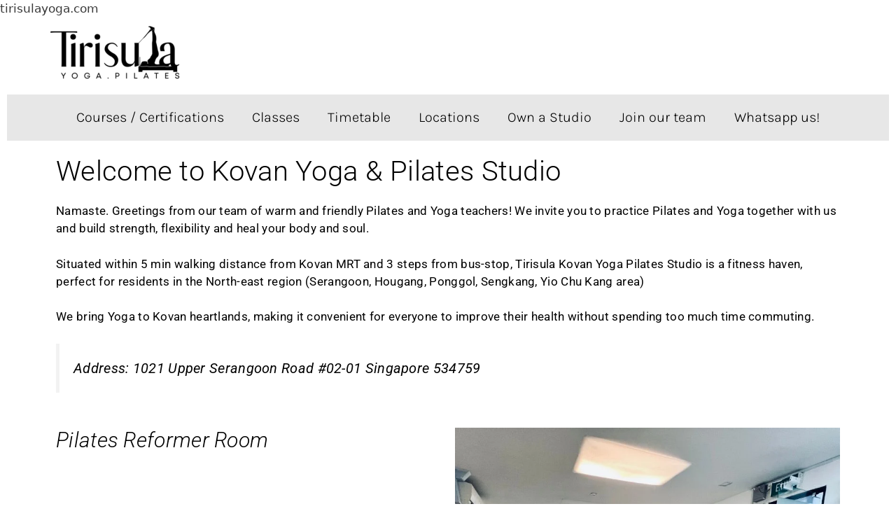

--- FILE ---
content_type: text/html; charset=UTF-8
request_url: https://tirisulayoga.com/kovan
body_size: 30326
content:
<!DOCTYPE html><html dir="ltr" lang="en-US"><head><script data-no-optimize="1">var litespeed_docref=sessionStorage.getItem("litespeed_docref");litespeed_docref&&(Object.defineProperty(document,"referrer",{get:function(){return litespeed_docref}}),sessionStorage.removeItem("litespeed_docref"));</script> <meta charset="UTF-8"><title>Kovan Yoga Pilates Studio Singapore | Tirisula Yoga Pilates</title><meta name="description" content="Join our affordable Pilates Reformer and Yoga Classes, located 5 min from Kovan MRT. Suitable for beginners to advanced levels. Let&#039;s get fit and healthy now." /><meta name="robots" content="max-image-preview:large" /><link rel="canonical" href="https://tirisulayoga.com/kovan" /><meta name="generator" content="All in One SEO (AIOSEO) 4.9.3" /> <script type="application/ld+json" class="aioseo-schema">{"@context":"https:\/\/schema.org","@graph":[{"@type":"BreadcrumbList","@id":"https:\/\/tirisulayoga.com\/kovan#breadcrumblist","itemListElement":[{"@type":"ListItem","@id":"https:\/\/tirisulayoga.com#listItem","position":1,"name":"Home","item":"https:\/\/tirisulayoga.com","nextItem":{"@type":"ListItem","@id":"https:\/\/tirisulayoga.com\/kovan#listItem","name":"Kovan Yoga Pilates Studio"}},{"@type":"ListItem","@id":"https:\/\/tirisulayoga.com\/kovan#listItem","position":2,"name":"Kovan Yoga Pilates Studio","previousItem":{"@type":"ListItem","@id":"https:\/\/tirisulayoga.com#listItem","name":"Home"}}]},{"@type":"Organization","@id":"https:\/\/tirisulayoga.com\/#organization","name":"Tirisula Yoga Pilates","description":"Pilates Studio with Reformer, Tower and Wunda Chair Classes","url":"https:\/\/tirisulayoga.com\/","telephone":"+6588516153","logo":{"@type":"ImageObject","url":"https:\/\/tirisulayoga.com\/wp-content\/uploads\/2023\/04\/new-logo-transparent-image.png","@id":"https:\/\/tirisulayoga.com\/kovan\/#organizationLogo","width":2848,"height":1720},"image":{"@id":"https:\/\/tirisulayoga.com\/kovan\/#organizationLogo"},"sameAs":["https:\/\/www.facebook.com\/tirisulayogapilates","https:\/\/www.instagram.com\/tirisulayogapilates"]},{"@type":"WebPage","@id":"https:\/\/tirisulayoga.com\/kovan#webpage","url":"https:\/\/tirisulayoga.com\/kovan","name":"Kovan Yoga Pilates Studio Singapore | Tirisula Yoga Pilates","description":"Join our affordable Pilates Reformer and Yoga Classes, located 5 min from Kovan MRT. Suitable for beginners to advanced levels. Let's get fit and healthy now.","inLanguage":"en-US","isPartOf":{"@id":"https:\/\/tirisulayoga.com\/#website"},"breadcrumb":{"@id":"https:\/\/tirisulayoga.com\/kovan#breadcrumblist"},"image":{"@type":"ImageObject","url":"https:\/\/tirisulayoga.com\/wp-content\/uploads\/2023\/10\/kovan-pilates-studio-sq.jpg","@id":"https:\/\/tirisulayoga.com\/kovan\/#mainImage","width":810,"height":810,"caption":"Tirisula Yoga Pilates Studio Kovan"},"primaryImageOfPage":{"@id":"https:\/\/tirisulayoga.com\/kovan#mainImage"},"datePublished":"2020-12-09T12:09:04+08:00","dateModified":"2024-10-26T14:23:35+08:00"},{"@type":"WebSite","@id":"https:\/\/tirisulayoga.com\/#website","url":"https:\/\/tirisulayoga.com\/","name":"Tirisula Yoga Pilates Singapore","description":"Pilates Reformer and Wunda Chair Classes | Yoga | Certification","inLanguage":"en-US","publisher":{"@id":"https:\/\/tirisulayoga.com\/#organization"}}]}</script> <meta name="viewport" content="width=device-width, initial-scale=1"><script type='application/javascript'  id='pys-version-script'>console.log('PixelYourSite Free version 11.1.5.2');</script> <link rel="alternate" type="application/rss+xml" title="Tirisula Yoga Pilates &raquo; Feed" href="https://tirisulayoga.com/feed/" /><link rel="alternate" type="application/rss+xml" title="Tirisula Yoga Pilates &raquo; Comments Feed" href="https://tirisulayoga.com/comments/feed/" /><link rel="alternate" title="oEmbed (JSON)" type="application/json+oembed" href="https://tirisulayoga.com/wp-json/oembed/1.0/embed?url=https%3A%2F%2Ftirisulayoga.com%2Fkovan" /><link rel="alternate" title="oEmbed (XML)" type="text/xml+oembed" href="https://tirisulayoga.com/wp-json/oembed/1.0/embed?url=https%3A%2F%2Ftirisulayoga.com%2Fkovan&#038;format=xml" />
 <script src="//www.googletagmanager.com/gtag/js?id=G-7CD6R3JKR4"  data-cfasync="false" data-wpfc-render="false" async></script> <script data-cfasync="false" data-wpfc-render="false">var mi_version = '9.11.1';
				var mi_track_user = true;
				var mi_no_track_reason = '';
								var MonsterInsightsDefaultLocations = {"page_location":"https:\/\/tirisulayoga.com\/kovan\/"};
								if ( typeof MonsterInsightsPrivacyGuardFilter === 'function' ) {
					var MonsterInsightsLocations = (typeof MonsterInsightsExcludeQuery === 'object') ? MonsterInsightsPrivacyGuardFilter( MonsterInsightsExcludeQuery ) : MonsterInsightsPrivacyGuardFilter( MonsterInsightsDefaultLocations );
				} else {
					var MonsterInsightsLocations = (typeof MonsterInsightsExcludeQuery === 'object') ? MonsterInsightsExcludeQuery : MonsterInsightsDefaultLocations;
				}

								var disableStrs = [
										'ga-disable-G-7CD6R3JKR4',
									];

				/* Function to detect opted out users */
				function __gtagTrackerIsOptedOut() {
					for (var index = 0; index < disableStrs.length; index++) {
						if (document.cookie.indexOf(disableStrs[index] + '=true') > -1) {
							return true;
						}
					}

					return false;
				}

				/* Disable tracking if the opt-out cookie exists. */
				if (__gtagTrackerIsOptedOut()) {
					for (var index = 0; index < disableStrs.length; index++) {
						window[disableStrs[index]] = true;
					}
				}

				/* Opt-out function */
				function __gtagTrackerOptout() {
					for (var index = 0; index < disableStrs.length; index++) {
						document.cookie = disableStrs[index] + '=true; expires=Thu, 31 Dec 2099 23:59:59 UTC; path=/';
						window[disableStrs[index]] = true;
					}
				}

				if ('undefined' === typeof gaOptout) {
					function gaOptout() {
						__gtagTrackerOptout();
					}
				}
								window.dataLayer = window.dataLayer || [];

				window.MonsterInsightsDualTracker = {
					helpers: {},
					trackers: {},
				};
				if (mi_track_user) {
					function __gtagDataLayer() {
						dataLayer.push(arguments);
					}

					function __gtagTracker(type, name, parameters) {
						if (!parameters) {
							parameters = {};
						}

						if (parameters.send_to) {
							__gtagDataLayer.apply(null, arguments);
							return;
						}

						if (type === 'event') {
														parameters.send_to = monsterinsights_frontend.v4_id;
							var hookName = name;
							if (typeof parameters['event_category'] !== 'undefined') {
								hookName = parameters['event_category'] + ':' + name;
							}

							if (typeof MonsterInsightsDualTracker.trackers[hookName] !== 'undefined') {
								MonsterInsightsDualTracker.trackers[hookName](parameters);
							} else {
								__gtagDataLayer('event', name, parameters);
							}
							
						} else {
							__gtagDataLayer.apply(null, arguments);
						}
					}

					__gtagTracker('js', new Date());
					__gtagTracker('set', {
						'developer_id.dZGIzZG': true,
											});
					if ( MonsterInsightsLocations.page_location ) {
						__gtagTracker('set', MonsterInsightsLocations);
					}
										__gtagTracker('config', 'G-7CD6R3JKR4', {"forceSSL":"true","link_attribution":"true"} );
										window.gtag = __gtagTracker;										(function () {
						/* https://developers.google.com/analytics/devguides/collection/analyticsjs/ */
						/* ga and __gaTracker compatibility shim. */
						var noopfn = function () {
							return null;
						};
						var newtracker = function () {
							return new Tracker();
						};
						var Tracker = function () {
							return null;
						};
						var p = Tracker.prototype;
						p.get = noopfn;
						p.set = noopfn;
						p.send = function () {
							var args = Array.prototype.slice.call(arguments);
							args.unshift('send');
							__gaTracker.apply(null, args);
						};
						var __gaTracker = function () {
							var len = arguments.length;
							if (len === 0) {
								return;
							}
							var f = arguments[len - 1];
							if (typeof f !== 'object' || f === null || typeof f.hitCallback !== 'function') {
								if ('send' === arguments[0]) {
									var hitConverted, hitObject = false, action;
									if ('event' === arguments[1]) {
										if ('undefined' !== typeof arguments[3]) {
											hitObject = {
												'eventAction': arguments[3],
												'eventCategory': arguments[2],
												'eventLabel': arguments[4],
												'value': arguments[5] ? arguments[5] : 1,
											}
										}
									}
									if ('pageview' === arguments[1]) {
										if ('undefined' !== typeof arguments[2]) {
											hitObject = {
												'eventAction': 'page_view',
												'page_path': arguments[2],
											}
										}
									}
									if (typeof arguments[2] === 'object') {
										hitObject = arguments[2];
									}
									if (typeof arguments[5] === 'object') {
										Object.assign(hitObject, arguments[5]);
									}
									if ('undefined' !== typeof arguments[1].hitType) {
										hitObject = arguments[1];
										if ('pageview' === hitObject.hitType) {
											hitObject.eventAction = 'page_view';
										}
									}
									if (hitObject) {
										action = 'timing' === arguments[1].hitType ? 'timing_complete' : hitObject.eventAction;
										hitConverted = mapArgs(hitObject);
										__gtagTracker('event', action, hitConverted);
									}
								}
								return;
							}

							function mapArgs(args) {
								var arg, hit = {};
								var gaMap = {
									'eventCategory': 'event_category',
									'eventAction': 'event_action',
									'eventLabel': 'event_label',
									'eventValue': 'event_value',
									'nonInteraction': 'non_interaction',
									'timingCategory': 'event_category',
									'timingVar': 'name',
									'timingValue': 'value',
									'timingLabel': 'event_label',
									'page': 'page_path',
									'location': 'page_location',
									'title': 'page_title',
									'referrer' : 'page_referrer',
								};
								for (arg in args) {
																		if (!(!args.hasOwnProperty(arg) || !gaMap.hasOwnProperty(arg))) {
										hit[gaMap[arg]] = args[arg];
									} else {
										hit[arg] = args[arg];
									}
								}
								return hit;
							}

							try {
								f.hitCallback();
							} catch (ex) {
							}
						};
						__gaTracker.create = newtracker;
						__gaTracker.getByName = newtracker;
						__gaTracker.getAll = function () {
							return [];
						};
						__gaTracker.remove = noopfn;
						__gaTracker.loaded = true;
						window['__gaTracker'] = __gaTracker;
					})();
									} else {
										console.log("");
					(function () {
						function __gtagTracker() {
							return null;
						}

						window['__gtagTracker'] = __gtagTracker;
						window['gtag'] = __gtagTracker;
					})();
									}</script> <style id='wp-img-auto-sizes-contain-inline-css'>img:is([sizes=auto i],[sizes^="auto," i]){contain-intrinsic-size:3000px 1500px}
/*# sourceURL=wp-img-auto-sizes-contain-inline-css */</style><link data-optimized="2" rel="stylesheet" href="https://tirisulayoga.com/wp-content/litespeed/ucss/f5ef83a2ae4dbfaae376915369080f68.css?ver=6add9" /><style id='classic-theme-styles-inline-css'>/*! This file is auto-generated */
.wp-block-button__link{color:#fff;background-color:#32373c;border-radius:9999px;box-shadow:none;text-decoration:none;padding:calc(.667em + 2px) calc(1.333em + 2px);font-size:1.125em}.wp-block-file__button{background:#32373c;color:#fff;text-decoration:none}
/*# sourceURL=/wp-includes/css/classic-themes.min.css */</style><style id='global-styles-inline-css'>:root{--wp--preset--aspect-ratio--square: 1;--wp--preset--aspect-ratio--4-3: 4/3;--wp--preset--aspect-ratio--3-4: 3/4;--wp--preset--aspect-ratio--3-2: 3/2;--wp--preset--aspect-ratio--2-3: 2/3;--wp--preset--aspect-ratio--16-9: 16/9;--wp--preset--aspect-ratio--9-16: 9/16;--wp--preset--color--black: #000000;--wp--preset--color--cyan-bluish-gray: #abb8c3;--wp--preset--color--white: #ffffff;--wp--preset--color--pale-pink: #f78da7;--wp--preset--color--vivid-red: #cf2e2e;--wp--preset--color--luminous-vivid-orange: #ff6900;--wp--preset--color--luminous-vivid-amber: #fcb900;--wp--preset--color--light-green-cyan: #7bdcb5;--wp--preset--color--vivid-green-cyan: #00d084;--wp--preset--color--pale-cyan-blue: #8ed1fc;--wp--preset--color--vivid-cyan-blue: #0693e3;--wp--preset--color--vivid-purple: #9b51e0;--wp--preset--color--contrast: var(--contrast);--wp--preset--color--contrast-2: var(--contrast-2);--wp--preset--color--contrast-3: var(--contrast-3);--wp--preset--color--base: var(--base);--wp--preset--color--base-2: var(--base-2);--wp--preset--color--base-3: var(--base-3);--wp--preset--color--accent: var(--accent);--wp--preset--gradient--vivid-cyan-blue-to-vivid-purple: linear-gradient(135deg,rgb(6,147,227) 0%,rgb(155,81,224) 100%);--wp--preset--gradient--light-green-cyan-to-vivid-green-cyan: linear-gradient(135deg,rgb(122,220,180) 0%,rgb(0,208,130) 100%);--wp--preset--gradient--luminous-vivid-amber-to-luminous-vivid-orange: linear-gradient(135deg,rgb(252,185,0) 0%,rgb(255,105,0) 100%);--wp--preset--gradient--luminous-vivid-orange-to-vivid-red: linear-gradient(135deg,rgb(255,105,0) 0%,rgb(207,46,46) 100%);--wp--preset--gradient--very-light-gray-to-cyan-bluish-gray: linear-gradient(135deg,rgb(238,238,238) 0%,rgb(169,184,195) 100%);--wp--preset--gradient--cool-to-warm-spectrum: linear-gradient(135deg,rgb(74,234,220) 0%,rgb(151,120,209) 20%,rgb(207,42,186) 40%,rgb(238,44,130) 60%,rgb(251,105,98) 80%,rgb(254,248,76) 100%);--wp--preset--gradient--blush-light-purple: linear-gradient(135deg,rgb(255,206,236) 0%,rgb(152,150,240) 100%);--wp--preset--gradient--blush-bordeaux: linear-gradient(135deg,rgb(254,205,165) 0%,rgb(254,45,45) 50%,rgb(107,0,62) 100%);--wp--preset--gradient--luminous-dusk: linear-gradient(135deg,rgb(255,203,112) 0%,rgb(199,81,192) 50%,rgb(65,88,208) 100%);--wp--preset--gradient--pale-ocean: linear-gradient(135deg,rgb(255,245,203) 0%,rgb(182,227,212) 50%,rgb(51,167,181) 100%);--wp--preset--gradient--electric-grass: linear-gradient(135deg,rgb(202,248,128) 0%,rgb(113,206,126) 100%);--wp--preset--gradient--midnight: linear-gradient(135deg,rgb(2,3,129) 0%,rgb(40,116,252) 100%);--wp--preset--font-size--small: 13px;--wp--preset--font-size--medium: 20px;--wp--preset--font-size--large: 36px;--wp--preset--font-size--x-large: 42px;--wp--preset--spacing--20: 0.44rem;--wp--preset--spacing--30: 0.67rem;--wp--preset--spacing--40: 1rem;--wp--preset--spacing--50: 1.5rem;--wp--preset--spacing--60: 2.25rem;--wp--preset--spacing--70: 3.38rem;--wp--preset--spacing--80: 5.06rem;--wp--preset--shadow--natural: 6px 6px 9px rgba(0, 0, 0, 0.2);--wp--preset--shadow--deep: 12px 12px 50px rgba(0, 0, 0, 0.4);--wp--preset--shadow--sharp: 6px 6px 0px rgba(0, 0, 0, 0.2);--wp--preset--shadow--outlined: 6px 6px 0px -3px rgb(255, 255, 255), 6px 6px rgb(0, 0, 0);--wp--preset--shadow--crisp: 6px 6px 0px rgb(0, 0, 0);}:where(.is-layout-flex){gap: 0.5em;}:where(.is-layout-grid){gap: 0.5em;}body .is-layout-flex{display: flex;}.is-layout-flex{flex-wrap: wrap;align-items: center;}.is-layout-flex > :is(*, div){margin: 0;}body .is-layout-grid{display: grid;}.is-layout-grid > :is(*, div){margin: 0;}:where(.wp-block-columns.is-layout-flex){gap: 2em;}:where(.wp-block-columns.is-layout-grid){gap: 2em;}:where(.wp-block-post-template.is-layout-flex){gap: 1.25em;}:where(.wp-block-post-template.is-layout-grid){gap: 1.25em;}.has-black-color{color: var(--wp--preset--color--black) !important;}.has-cyan-bluish-gray-color{color: var(--wp--preset--color--cyan-bluish-gray) !important;}.has-white-color{color: var(--wp--preset--color--white) !important;}.has-pale-pink-color{color: var(--wp--preset--color--pale-pink) !important;}.has-vivid-red-color{color: var(--wp--preset--color--vivid-red) !important;}.has-luminous-vivid-orange-color{color: var(--wp--preset--color--luminous-vivid-orange) !important;}.has-luminous-vivid-amber-color{color: var(--wp--preset--color--luminous-vivid-amber) !important;}.has-light-green-cyan-color{color: var(--wp--preset--color--light-green-cyan) !important;}.has-vivid-green-cyan-color{color: var(--wp--preset--color--vivid-green-cyan) !important;}.has-pale-cyan-blue-color{color: var(--wp--preset--color--pale-cyan-blue) !important;}.has-vivid-cyan-blue-color{color: var(--wp--preset--color--vivid-cyan-blue) !important;}.has-vivid-purple-color{color: var(--wp--preset--color--vivid-purple) !important;}.has-black-background-color{background-color: var(--wp--preset--color--black) !important;}.has-cyan-bluish-gray-background-color{background-color: var(--wp--preset--color--cyan-bluish-gray) !important;}.has-white-background-color{background-color: var(--wp--preset--color--white) !important;}.has-pale-pink-background-color{background-color: var(--wp--preset--color--pale-pink) !important;}.has-vivid-red-background-color{background-color: var(--wp--preset--color--vivid-red) !important;}.has-luminous-vivid-orange-background-color{background-color: var(--wp--preset--color--luminous-vivid-orange) !important;}.has-luminous-vivid-amber-background-color{background-color: var(--wp--preset--color--luminous-vivid-amber) !important;}.has-light-green-cyan-background-color{background-color: var(--wp--preset--color--light-green-cyan) !important;}.has-vivid-green-cyan-background-color{background-color: var(--wp--preset--color--vivid-green-cyan) !important;}.has-pale-cyan-blue-background-color{background-color: var(--wp--preset--color--pale-cyan-blue) !important;}.has-vivid-cyan-blue-background-color{background-color: var(--wp--preset--color--vivid-cyan-blue) !important;}.has-vivid-purple-background-color{background-color: var(--wp--preset--color--vivid-purple) !important;}.has-black-border-color{border-color: var(--wp--preset--color--black) !important;}.has-cyan-bluish-gray-border-color{border-color: var(--wp--preset--color--cyan-bluish-gray) !important;}.has-white-border-color{border-color: var(--wp--preset--color--white) !important;}.has-pale-pink-border-color{border-color: var(--wp--preset--color--pale-pink) !important;}.has-vivid-red-border-color{border-color: var(--wp--preset--color--vivid-red) !important;}.has-luminous-vivid-orange-border-color{border-color: var(--wp--preset--color--luminous-vivid-orange) !important;}.has-luminous-vivid-amber-border-color{border-color: var(--wp--preset--color--luminous-vivid-amber) !important;}.has-light-green-cyan-border-color{border-color: var(--wp--preset--color--light-green-cyan) !important;}.has-vivid-green-cyan-border-color{border-color: var(--wp--preset--color--vivid-green-cyan) !important;}.has-pale-cyan-blue-border-color{border-color: var(--wp--preset--color--pale-cyan-blue) !important;}.has-vivid-cyan-blue-border-color{border-color: var(--wp--preset--color--vivid-cyan-blue) !important;}.has-vivid-purple-border-color{border-color: var(--wp--preset--color--vivid-purple) !important;}.has-vivid-cyan-blue-to-vivid-purple-gradient-background{background: var(--wp--preset--gradient--vivid-cyan-blue-to-vivid-purple) !important;}.has-light-green-cyan-to-vivid-green-cyan-gradient-background{background: var(--wp--preset--gradient--light-green-cyan-to-vivid-green-cyan) !important;}.has-luminous-vivid-amber-to-luminous-vivid-orange-gradient-background{background: var(--wp--preset--gradient--luminous-vivid-amber-to-luminous-vivid-orange) !important;}.has-luminous-vivid-orange-to-vivid-red-gradient-background{background: var(--wp--preset--gradient--luminous-vivid-orange-to-vivid-red) !important;}.has-very-light-gray-to-cyan-bluish-gray-gradient-background{background: var(--wp--preset--gradient--very-light-gray-to-cyan-bluish-gray) !important;}.has-cool-to-warm-spectrum-gradient-background{background: var(--wp--preset--gradient--cool-to-warm-spectrum) !important;}.has-blush-light-purple-gradient-background{background: var(--wp--preset--gradient--blush-light-purple) !important;}.has-blush-bordeaux-gradient-background{background: var(--wp--preset--gradient--blush-bordeaux) !important;}.has-luminous-dusk-gradient-background{background: var(--wp--preset--gradient--luminous-dusk) !important;}.has-pale-ocean-gradient-background{background: var(--wp--preset--gradient--pale-ocean) !important;}.has-electric-grass-gradient-background{background: var(--wp--preset--gradient--electric-grass) !important;}.has-midnight-gradient-background{background: var(--wp--preset--gradient--midnight) !important;}.has-small-font-size{font-size: var(--wp--preset--font-size--small) !important;}.has-medium-font-size{font-size: var(--wp--preset--font-size--medium) !important;}.has-large-font-size{font-size: var(--wp--preset--font-size--large) !important;}.has-x-large-font-size{font-size: var(--wp--preset--font-size--x-large) !important;}
:where(.wp-block-post-template.is-layout-flex){gap: 1.25em;}:where(.wp-block-post-template.is-layout-grid){gap: 1.25em;}
:where(.wp-block-term-template.is-layout-flex){gap: 1.25em;}:where(.wp-block-term-template.is-layout-grid){gap: 1.25em;}
:where(.wp-block-columns.is-layout-flex){gap: 2em;}:where(.wp-block-columns.is-layout-grid){gap: 2em;}
:root :where(.wp-block-pullquote){font-size: 1.5em;line-height: 1.6;}
/*# sourceURL=global-styles-inline-css */</style><style id='woocommerce-general-inline-css'>.woocommerce .page-header-image-single {display: none;}.woocommerce .entry-content,.woocommerce .product .entry-summary {margin-top: 0;}.related.products {clear: both;}.checkout-subscribe-prompt.clear {visibility: visible;height: initial;width: initial;}@media (max-width:768px) {.woocommerce .woocommerce-ordering,.woocommerce-page .woocommerce-ordering {float: none;}.woocommerce .woocommerce-ordering select {max-width: 100%;}.woocommerce ul.products li.product,.woocommerce-page ul.products li.product,.woocommerce-page[class*=columns-] ul.products li.product,.woocommerce[class*=columns-] ul.products li.product {width: 100%;float: none;}}
/*# sourceURL=woocommerce-general-inline-css */</style><style id='woocommerce-inline-inline-css'>.woocommerce form .form-row .required { visibility: visible; }
/*# sourceURL=woocommerce-inline-inline-css */</style><style id='generate-style-inline-css'>body{background-color:#efefef;color:#3a3a3a;}a{color:#1e73be;}a:hover, a:focus, a:active{color:#000000;}body .grid-container{max-width:1100px;}.wp-block-group__inner-container{max-width:1100px;margin-left:auto;margin-right:auto;}@media (max-width: 500px) and (min-width: 769px){.inside-header{display:flex;flex-direction:column;align-items:center;}.site-logo, .site-branding{margin-bottom:1.5em;}#site-navigation{margin:0 auto;}.header-widget{margin-top:1.5em;}}.dropdown-click .main-navigation ul ul{display:none;visibility:hidden;}.dropdown-click .main-navigation ul ul ul.toggled-on{left:0;top:auto;position:relative;box-shadow:none;border-bottom:1px solid rgba(0,0,0,0.05);}.dropdown-click .main-navigation ul ul li:last-child > ul.toggled-on{border-bottom:0;}.dropdown-click .main-navigation ul.toggled-on, .dropdown-click .main-navigation ul li.sfHover > ul.toggled-on{display:block;left:auto;right:auto;opacity:1;visibility:visible;pointer-events:auto;height:auto;overflow:visible;float:none;}.dropdown-click .main-navigation.sub-menu-left .sub-menu.toggled-on, .dropdown-click .main-navigation.sub-menu-left ul li.sfHover > ul.toggled-on{right:0;}.dropdown-click nav ul ul ul{background-color:transparent;}.dropdown-click .widget-area .main-navigation ul ul{top:auto;position:absolute;float:none;width:100%;left:-99999px;}.dropdown-click .widget-area .main-navigation ul ul.toggled-on{position:relative;left:0;right:0;}.dropdown-click .widget-area.sidebar .main-navigation ul li.sfHover ul, .dropdown-click .widget-area.sidebar .main-navigation ul li:hover ul{right:0;left:0;}.dropdown-click .sfHover > a > .dropdown-menu-toggle > .gp-icon svg{transform:rotate(180deg);}:root{--contrast:#222222;--contrast-2:#575760;--contrast-3:#b2b2be;--base:#f0f0f0;--base-2:#f7f8f9;--base-3:#ffffff;--accent:#1e73be;}:root .has-contrast-color{color:var(--contrast);}:root .has-contrast-background-color{background-color:var(--contrast);}:root .has-contrast-2-color{color:var(--contrast-2);}:root .has-contrast-2-background-color{background-color:var(--contrast-2);}:root .has-contrast-3-color{color:var(--contrast-3);}:root .has-contrast-3-background-color{background-color:var(--contrast-3);}:root .has-base-color{color:var(--base);}:root .has-base-background-color{background-color:var(--base);}:root .has-base-2-color{color:var(--base-2);}:root .has-base-2-background-color{background-color:var(--base-2);}:root .has-base-3-color{color:var(--base-3);}:root .has-base-3-background-color{background-color:var(--base-3);}:root .has-accent-color{color:var(--accent);}:root .has-accent-background-color{background-color:var(--accent);}body, button, input, select, textarea{font-family:-apple-system, system-ui, BlinkMacSystemFont, "Segoe UI", Helvetica, Arial, sans-serif, "Apple Color Emoji", "Segoe UI Emoji", "Segoe UI Symbol";}body{line-height:1.5;}.entry-content > [class*="wp-block-"]:not(:last-child):not(.wp-block-heading){margin-bottom:1.5em;}.main-navigation .main-nav ul ul li a{font-size:14px;}.sidebar .widget, .footer-widgets .widget{font-size:17px;}h1{font-weight:300;font-size:40px;}h2{font-weight:300;font-size:30px;}h3{font-size:20px;}h4{font-size:inherit;}h5{font-size:inherit;}@media (max-width:768px){.main-title{font-size:30px;}h1{font-size:30px;}h2{font-size:25px;}}.top-bar{background-color:#636363;color:#ffffff;}.top-bar a{color:#ffffff;}.top-bar a:hover{color:#303030;}.site-header{background-color:#ffffff;color:#3a3a3a;}.site-header a{color:#3a3a3a;}.main-title a,.main-title a:hover{color:#222222;}.site-description{color:#757575;}.main-navigation,.main-navigation ul ul{background-color:#222222;}.main-navigation .main-nav ul li a, .main-navigation .menu-toggle, .main-navigation .menu-bar-items{color:#ffffff;}.main-navigation .main-nav ul li:not([class*="current-menu-"]):hover > a, .main-navigation .main-nav ul li:not([class*="current-menu-"]):focus > a, .main-navigation .main-nav ul li.sfHover:not([class*="current-menu-"]) > a, .main-navigation .menu-bar-item:hover > a, .main-navigation .menu-bar-item.sfHover > a{color:#ffffff;background-color:#3f3f3f;}button.menu-toggle:hover,button.menu-toggle:focus,.main-navigation .mobile-bar-items a,.main-navigation .mobile-bar-items a:hover,.main-navigation .mobile-bar-items a:focus{color:#ffffff;}.main-navigation .main-nav ul li[class*="current-menu-"] > a{color:#ffffff;background-color:#3f3f3f;}.navigation-search input[type="search"],.navigation-search input[type="search"]:active, .navigation-search input[type="search"]:focus, .main-navigation .main-nav ul li.search-item.active > a, .main-navigation .menu-bar-items .search-item.active > a{color:#ffffff;background-color:#3f3f3f;}.main-navigation ul ul{background-color:#3f3f3f;}.main-navigation .main-nav ul ul li a{color:#ffffff;}.main-navigation .main-nav ul ul li:not([class*="current-menu-"]):hover > a,.main-navigation .main-nav ul ul li:not([class*="current-menu-"]):focus > a, .main-navigation .main-nav ul ul li.sfHover:not([class*="current-menu-"]) > a{color:#ffffff;background-color:#4f4f4f;}.main-navigation .main-nav ul ul li[class*="current-menu-"] > a{color:#ffffff;background-color:#4f4f4f;}.separate-containers .inside-article, .separate-containers .comments-area, .separate-containers .page-header, .one-container .container, .separate-containers .paging-navigation, .inside-page-header{background-color:#ffffff;}.entry-meta{color:#595959;}.entry-meta a{color:#595959;}.entry-meta a:hover{color:#1e73be;}.sidebar .widget{background-color:#ffffff;}.sidebar .widget .widget-title{color:#000000;}.footer-widgets{background-color:#ffffff;}.footer-widgets .widget-title{color:#000000;}.site-info{color:#ffffff;background-color:#222222;}.site-info a{color:#ffffff;}.site-info a:hover{color:#606060;}.footer-bar .widget_nav_menu .current-menu-item a{color:#606060;}input[type="text"],input[type="email"],input[type="url"],input[type="password"],input[type="search"],input[type="tel"],input[type="number"],textarea,select{color:#666666;background-color:#fafafa;border-color:#cccccc;}input[type="text"]:focus,input[type="email"]:focus,input[type="url"]:focus,input[type="password"]:focus,input[type="search"]:focus,input[type="tel"]:focus,input[type="number"]:focus,textarea:focus,select:focus{color:#666666;background-color:#ffffff;border-color:#bfbfbf;}button,html input[type="button"],input[type="reset"],input[type="submit"],a.button,a.wp-block-button__link:not(.has-background){color:#ffffff;background-color:#666666;}button:hover,html input[type="button"]:hover,input[type="reset"]:hover,input[type="submit"]:hover,a.button:hover,button:focus,html input[type="button"]:focus,input[type="reset"]:focus,input[type="submit"]:focus,a.button:focus,a.wp-block-button__link:not(.has-background):active,a.wp-block-button__link:not(.has-background):focus,a.wp-block-button__link:not(.has-background):hover{color:#ffffff;background-color:#3f3f3f;}a.generate-back-to-top{background-color:rgba( 0,0,0,0.4 );color:#ffffff;}a.generate-back-to-top:hover,a.generate-back-to-top:focus{background-color:rgba( 0,0,0,0.6 );color:#ffffff;}:root{--gp-search-modal-bg-color:var(--base-3);--gp-search-modal-text-color:var(--contrast);--gp-search-modal-overlay-bg-color:rgba(0,0,0,0.2);}@media (max-width:768px){.main-navigation .menu-bar-item:hover > a, .main-navigation .menu-bar-item.sfHover > a{background:none;color:#ffffff;}}.inside-top-bar{padding:10px;}.site-main .wp-block-group__inner-container{padding:40px;}.entry-content .alignwide, body:not(.no-sidebar) .entry-content .alignfull{margin-left:-40px;width:calc(100% + 80px);max-width:calc(100% + 80px);}.container.grid-container{max-width:1180px;}.rtl .menu-item-has-children .dropdown-menu-toggle{padding-left:20px;}.rtl .main-navigation .main-nav ul li.menu-item-has-children > a{padding-right:20px;}.site-info{padding:20px;}@media (max-width:768px){.separate-containers .inside-article, .separate-containers .comments-area, .separate-containers .page-header, .separate-containers .paging-navigation, .one-container .site-content, .inside-page-header{padding:30px;}.site-main .wp-block-group__inner-container{padding:30px;}.site-info{padding-right:10px;padding-left:10px;}.entry-content .alignwide, body:not(.no-sidebar) .entry-content .alignfull{margin-left:-30px;width:calc(100% + 60px);max-width:calc(100% + 60px);}}.one-container .sidebar .widget{padding:0px;}/* End cached CSS */@media (max-width:768px){.main-navigation .menu-toggle,.main-navigation .mobile-bar-items,.sidebar-nav-mobile:not(#sticky-placeholder){display:block;}.main-navigation ul,.gen-sidebar-nav{display:none;}[class*="nav-float-"] .site-header .inside-header > *{float:none;clear:both;}}
/*# sourceURL=generate-style-inline-css */</style> <script id="jquery-core-js-extra" type="litespeed/javascript">var pysFacebookRest={"restApiUrl":"https://tirisulayoga.com/wp-json/pys-facebook/v1/event","debug":""}</script> <script type="litespeed/javascript" data-src="https://tirisulayoga.com/wp-includes/js/jquery/jquery.min.js" id="jquery-core-js"></script> <script type="litespeed/javascript" data-src="https://tirisulayoga.com/wp-content/plugins/google-analytics-for-wordpress/assets/js/frontend-gtag.min.js" id="monsterinsights-frontend-script-js" data-wp-strategy="async"></script> <script data-cfasync="false" data-wpfc-render="false" id='monsterinsights-frontend-script-js-extra'>var monsterinsights_frontend = {"js_events_tracking":"true","download_extensions":"doc,pdf,ppt,zip,xls,docx,pptx,xlsx","inbound_paths":"[{\"path\":\"\\\/go\\\/\",\"label\":\"affiliate\"},{\"path\":\"\\\/recommend\\\/\",\"label\":\"affiliate\"}]","home_url":"https:\/\/tirisulayoga.com","hash_tracking":"false","v4_id":"G-7CD6R3JKR4"};</script> <script id="wc-add-to-cart-js-extra" type="litespeed/javascript">var wc_add_to_cart_params={"ajax_url":"/wp-admin/admin-ajax.php","wc_ajax_url":"/?wc-ajax=%%endpoint%%","i18n_view_cart":"View cart","cart_url":"https://tirisulayoga.com/cart/","is_cart":"","cart_redirect_after_add":"yes"}</script> <script id="woocommerce-js-extra" type="litespeed/javascript">var woocommerce_params={"ajax_url":"/wp-admin/admin-ajax.php","wc_ajax_url":"/?wc-ajax=%%endpoint%%","i18n_password_show":"Show password","i18n_password_hide":"Hide password"}</script> <script id="GambitSmoothScroll-js-after" type="litespeed/javascript">new GambitSmoothScroll({speed:900,amount:150})</script> <script id="pys-js-extra" type="litespeed/javascript">var pysOptions={"staticEvents":{"facebook":{"init_event":[{"delay":0,"type":"static","ajaxFire":!1,"name":"PageView","pixelIds":["327768335187532"],"eventID":"a8d27a9a-1132-4dbb-8335-fe10b62348a5","params":{"page_title":"Kovan Yoga Pilates Studio","post_type":"page","post_id":31391,"plugin":"PixelYourSite","user_role":"guest","event_url":"tirisulayoga.com/kovan"},"e_id":"init_event","ids":[],"hasTimeWindow":!1,"timeWindow":0,"woo_order":"","edd_order":""}]}},"dynamicEvents":{"automatic_event_form":{"facebook":{"delay":0,"type":"dyn","name":"Form","pixelIds":["327768335187532"],"eventID":"86024b8a-74da-4802-b684-9f9502ef3239","params":{"page_title":"Kovan Yoga Pilates Studio","post_type":"page","post_id":31391,"plugin":"PixelYourSite","user_role":"guest","event_url":"tirisulayoga.com/kovan"},"e_id":"automatic_event_form","ids":[],"hasTimeWindow":!1,"timeWindow":0,"woo_order":"","edd_order":""}},"automatic_event_download":{"facebook":{"delay":0,"type":"dyn","name":"Download","extensions":[""],"pixelIds":["327768335187532"],"eventID":"bb24e1a7-1f1f-4606-9a9d-9e7704f110a8","params":{"page_title":"Kovan Yoga Pilates Studio","post_type":"page","post_id":31391,"plugin":"PixelYourSite","user_role":"guest","event_url":"tirisulayoga.com/kovan"},"e_id":"automatic_event_download","ids":[],"hasTimeWindow":!1,"timeWindow":0,"woo_order":"","edd_order":""}},"automatic_event_comment":{"facebook":{"delay":0,"type":"dyn","name":"Comment","pixelIds":["327768335187532"],"eventID":"93f78623-efb2-42dc-b9fc-4cc5c323cf4f","params":{"page_title":"Kovan Yoga Pilates Studio","post_type":"page","post_id":31391,"plugin":"PixelYourSite","user_role":"guest","event_url":"tirisulayoga.com/kovan"},"e_id":"automatic_event_comment","ids":[],"hasTimeWindow":!1,"timeWindow":0,"woo_order":"","edd_order":""}},"automatic_event_scroll":{"facebook":{"delay":0,"type":"dyn","name":"PageScroll","scroll_percent":0,"pixelIds":["327768335187532"],"eventID":"6a4a38b9-b918-433b-9797-910ded68caaf","params":{"page_title":"Kovan Yoga Pilates Studio","post_type":"page","post_id":31391,"plugin":"PixelYourSite","user_role":"guest","event_url":"tirisulayoga.com/kovan"},"e_id":"automatic_event_scroll","ids":[],"hasTimeWindow":!1,"timeWindow":0,"woo_order":"","edd_order":""}},"automatic_event_time_on_page":{"facebook":{"delay":0,"type":"dyn","name":"TimeOnPage","time_on_page":0,"pixelIds":["327768335187532"],"eventID":"9a358e10-fbb3-4e47-aa7e-ee2e6c5c4ec5","params":{"page_title":"Kovan Yoga Pilates Studio","post_type":"page","post_id":31391,"plugin":"PixelYourSite","user_role":"guest","event_url":"tirisulayoga.com/kovan"},"e_id":"automatic_event_time_on_page","ids":[],"hasTimeWindow":!1,"timeWindow":0,"woo_order":"","edd_order":""}}},"triggerEvents":[],"triggerEventTypes":[],"facebook":{"pixelIds":["327768335187532"],"advancedMatching":{"external_id":"eadccbfedbfbcceeebcc"},"advancedMatchingEnabled":!0,"removeMetadata":!1,"wooVariableAsSimple":!1,"serverApiEnabled":!0,"wooCRSendFromServer":!1,"send_external_id":null,"enabled_medical":!1,"do_not_track_medical_param":["event_url","post_title","page_title","landing_page","content_name","categories","category_name","tags"],"meta_ldu":!1},"debug":"","siteUrl":"https://tirisulayoga.com","ajaxUrl":"https://tirisulayoga.com/wp-admin/admin-ajax.php","ajax_event":"23f9059882","enable_remove_download_url_param":"1","cookie_duration":"7","last_visit_duration":"60","enable_success_send_form":"","ajaxForServerEvent":"1","ajaxForServerStaticEvent":"1","useSendBeacon":"1","send_external_id":"1","external_id_expire":"180","track_cookie_for_subdomains":"1","google_consent_mode":"1","gdpr":{"ajax_enabled":!1,"all_disabled_by_api":!1,"facebook_disabled_by_api":!1,"analytics_disabled_by_api":!1,"google_ads_disabled_by_api":!1,"pinterest_disabled_by_api":!1,"bing_disabled_by_api":!1,"reddit_disabled_by_api":!1,"externalID_disabled_by_api":!1,"facebook_prior_consent_enabled":!0,"analytics_prior_consent_enabled":!0,"google_ads_prior_consent_enabled":null,"pinterest_prior_consent_enabled":!0,"bing_prior_consent_enabled":!0,"cookiebot_integration_enabled":!1,"cookiebot_facebook_consent_category":"marketing","cookiebot_analytics_consent_category":"statistics","cookiebot_tiktok_consent_category":"marketing","cookiebot_google_ads_consent_category":"marketing","cookiebot_pinterest_consent_category":"marketing","cookiebot_bing_consent_category":"marketing","consent_magic_integration_enabled":!1,"real_cookie_banner_integration_enabled":!1,"cookie_notice_integration_enabled":!1,"cookie_law_info_integration_enabled":!1,"analytics_storage":{"enabled":!0,"value":"granted","filter":!1},"ad_storage":{"enabled":!0,"value":"granted","filter":!1},"ad_user_data":{"enabled":!0,"value":"granted","filter":!1},"ad_personalization":{"enabled":!0,"value":"granted","filter":!1}},"cookie":{"disabled_all_cookie":!1,"disabled_start_session_cookie":!1,"disabled_advanced_form_data_cookie":!1,"disabled_landing_page_cookie":!1,"disabled_first_visit_cookie":!1,"disabled_trafficsource_cookie":!1,"disabled_utmTerms_cookie":!1,"disabled_utmId_cookie":!1},"tracking_analytics":{"TrafficSource":"direct","TrafficLanding":"undefined","TrafficUtms":[],"TrafficUtmsId":[]},"GATags":{"ga_datalayer_type":"default","ga_datalayer_name":"dataLayerPYS"},"woo":{"enabled":!0,"enabled_save_data_to_orders":!0,"addToCartOnButtonEnabled":!0,"addToCartOnButtonValueEnabled":!0,"addToCartOnButtonValueOption":"price","singleProductId":null,"removeFromCartSelector":"form.woocommerce-cart-form .remove","addToCartCatchMethod":"add_cart_hook","is_order_received_page":!1,"containOrderId":!1},"edd":{"enabled":!1},"cache_bypass":"1768913561"}</script> <link rel="https://api.w.org/" href="https://tirisulayoga.com/wp-json/" /><link rel="alternate" title="JSON" type="application/json" href="https://tirisulayoga.com/wp-json/wp/v2/pages/31391" /><link rel="EditURI" type="application/rsd+xml" title="RSD" href="https://tirisulayoga.com/xmlrpc.php?rsd" /><meta name="google-site-verification" content="Fj0T0Wo888IzO1hRK-sEt1rLwQO6xh3XOy0Uwq2-S8M" /> <script type="litespeed/javascript">!function(f,b,e,v,n,t,s){if(f.fbq)return;n=f.fbq=function(){n.callMethod?n.callMethod.apply(n,arguments):n.queue.push(arguments)};if(!f._fbq)f._fbq=n;n.push=n;n.loaded=!0;n.version='2.0';n.queue=[];t=b.createElement(e);t.async=!0;t.src=v;s=b.getElementsByTagName(e)[0];s.parentNode.insertBefore(t,s)}(window,document,'script','https://connect.facebook.net/en_US/fbevents.js');fbq('init','2264729803815957');fbq('track','PageView')</script> <noscript><img height="1" width="1" style="display:none"
src="https://www.facebook.com/tr?id=2264729803815957&ev=PageView&noscript=1"
/></noscript>
tirisulayoga.com<!--[if IE 9]> <script>var _gambitParallaxIE9 = true;</script> <![endif]--><script type="litespeed/javascript">var isoTilesIsIE9=!1</script> <!--[if lte IE 9 ]> <script>isoTilesIsIE9 = true</script> <![endif]-->	<noscript><style>.woocommerce-product-gallery{ opacity: 1 !important; }</style></noscript><meta name="generator" content="Elementor 3.34.2; features: additional_custom_breakpoints; settings: css_print_method-external, google_font-enabled, font_display-swap"><style>.e-con.e-parent:nth-of-type(n+4):not(.e-lazyloaded):not(.e-no-lazyload),
				.e-con.e-parent:nth-of-type(n+4):not(.e-lazyloaded):not(.e-no-lazyload) * {
					background-image: none !important;
				}
				@media screen and (max-height: 1024px) {
					.e-con.e-parent:nth-of-type(n+3):not(.e-lazyloaded):not(.e-no-lazyload),
					.e-con.e-parent:nth-of-type(n+3):not(.e-lazyloaded):not(.e-no-lazyload) * {
						background-image: none !important;
					}
				}
				@media screen and (max-height: 640px) {
					.e-con.e-parent:nth-of-type(n+2):not(.e-lazyloaded):not(.e-no-lazyload),
					.e-con.e-parent:nth-of-type(n+2):not(.e-lazyloaded):not(.e-no-lazyload) * {
						background-image: none !important;
					}
				}</style><link rel="icon" href="https://tirisulayoga.com/wp-content/uploads/2020/06/Tirisula-Favicon-100x100.png" sizes="32x32" /><link rel="icon" href="https://tirisulayoga.com/wp-content/uploads/2020/06/Tirisula-Favicon-300x300.png" sizes="192x192" /><link rel="apple-touch-icon" href="https://tirisulayoga.com/wp-content/uploads/2020/06/Tirisula-Favicon-300x300.png" /><meta name="msapplication-TileImage" content="https://tirisulayoga.com/wp-content/uploads/2020/06/Tirisula-Favicon-300x300.png" /><style id="wp-custom-css">.separate-containers .featured-image {

display: none;

}


.grecaptcha-badge { visibility: hidden; }



.grecaptcha-badge {
opacity: 0!important;
}</style></head><body data-rsssl=1 class="wp-singular page-template page-template-elementor_header_footer page page-id-31391 wp-custom-logo wp-embed-responsive wp-theme-generatepress theme-generatepress woocommerce-no-js no-sidebar nav-float-right separate-containers fluid-header active-footer-widgets-3 header-aligned-left dropdown-click-arrow dropdown-click featured-image-active elementor-default elementor-template-full-width elementor-kit-28794 elementor-page elementor-page-31391 full-width-content" itemtype="https://schema.org/WebPage" itemscope>
<a class="screen-reader-text skip-link" href="#content" title="Skip to content">Skip to content</a><header data-elementor-type="header" data-elementor-id="37459" class="elementor elementor-37459 elementor-location-header" data-elementor-post-type="elementor_library"><section class="elementor-section elementor-top-section elementor-element elementor-element-463a3fbc elementor-section-full_width elementor-section-height-min-height elementor-section-items-stretch elementor-section-height-default" data-id="463a3fbc" data-element_type="section" data-settings="{&quot;sticky&quot;:&quot;top&quot;,&quot;background_background&quot;:&quot;classic&quot;,&quot;sticky_on&quot;:[&quot;desktop&quot;,&quot;tablet&quot;,&quot;mobile&quot;],&quot;sticky_offset&quot;:0,&quot;sticky_effects_offset&quot;:0,&quot;sticky_anchor_link_offset&quot;:0}"><div class="elementor-container elementor-column-gap-default"><div class="elementor-column elementor-col-50 elementor-top-column elementor-element elementor-element-efa0510" data-id="efa0510" data-element_type="column"><div class="elementor-widget-wrap elementor-element-populated"><div class="elementor-element elementor-element-69e31c5e elementor-widget elementor-widget-image" data-id="69e31c5e" data-element_type="widget" data-widget_type="image.default"><div class="elementor-widget-container">
<a href="https://tirisulayoga.com">
<img data-lazyloaded="1" src="[data-uri]" width="200" height="100" data-src="https://tirisulayoga.com/wp-content/uploads/elementor/thumbs/new-Tirisula-logo-web-330-×-165-px-q7nsdp25af39ly4xmbg3hgslaru8383tthkfq7s3k0.png" title="new Tirisula logo &#8211; web (330 × 165 px)" alt="new Tirisula logo - web (330 × 165 px)" loading="lazy" />								</a></div></div></div></div><div class="elementor-column elementor-col-50 elementor-top-column elementor-element elementor-element-14f2d67" data-id="14f2d67" data-element_type="column"><div class="elementor-widget-wrap"></div></div></div></section></header><div class="featured-image page-header-image grid-container grid-parent">
<img data-lazyloaded="1" src="[data-uri]" fetchpriority="high" width="810" height="810" data-src="https://tirisulayoga.com/wp-content/uploads/2023/10/kovan-pilates-studio-sq.jpg" class="attachment-full size-full wp-post-image" alt="Tirisula Yoga Pilates Studio Kovan" itemprop="image" decoding="async" data-srcset="https://tirisulayoga.com/wp-content/uploads/2023/10/kovan-pilates-studio-sq.jpg 810w, https://tirisulayoga.com/wp-content/uploads/2023/10/kovan-pilates-studio-sq-300x300.jpg 300w, https://tirisulayoga.com/wp-content/uploads/2023/10/kovan-pilates-studio-sq-150x150.jpg 150w, https://tirisulayoga.com/wp-content/uploads/2023/10/kovan-pilates-studio-sq-768x768.jpg 768w, https://tirisulayoga.com/wp-content/uploads/2023/10/kovan-pilates-studio-sq-400x400.jpg 400w, https://tirisulayoga.com/wp-content/uploads/2023/10/kovan-pilates-studio-sq-510x510.jpg 510w, https://tirisulayoga.com/wp-content/uploads/2023/10/kovan-pilates-studio-sq-100x100.jpg 100w" data-sizes="(max-width: 810px) 100vw, 810px" /></div><div class="site grid-container container hfeed grid-parent" id="page"><div class="site-content" id="content"><div data-elementor-type="wp-page" data-elementor-id="31391" class="elementor elementor-31391" data-elementor-post-type="page"><section class="elementor-section elementor-top-section elementor-element elementor-element-595d345 elementor-section-full_width elementor-section-height-default elementor-section-height-default" data-id="595d345" data-element_type="section"><div class="elementor-container elementor-column-gap-default"><div class="elementor-column elementor-col-100 elementor-top-column elementor-element elementor-element-ce06f61" data-id="ce06f61" data-element_type="column"><div class="elementor-widget-wrap elementor-element-populated"><div class="elementor-element elementor-element-9df5f62 elementor-widget elementor-widget-template" data-id="9df5f62" data-element_type="widget" data-widget_type="template.default"><div class="elementor-widget-container"><div class="elementor-template"><div data-elementor-type="section" data-elementor-id="40511" class="elementor elementor-40511" data-elementor-post-type="elementor_library"><section class="elementor-section elementor-top-section elementor-element elementor-element-20aed25a elementor-section-full_width elementor-section-stretched elementor-section-height-default elementor-section-height-default" data-id="20aed25a" data-element_type="section" data-settings="{&quot;stretch_section&quot;:&quot;section-stretched&quot;,&quot;background_background&quot;:&quot;classic&quot;}"><div class="elementor-container elementor-column-gap-default"><nav class="elementor-column elementor-col-100 elementor-top-column elementor-element elementor-element-59ce9752" data-id="59ce9752" data-element_type="column"><div class="elementor-widget-wrap elementor-element-populated"><div class="elementor-element elementor-element-4c1ecb41 elementor-nav-menu__align-center elementor-nav-menu--dropdown-tablet elementor-nav-menu__text-align-aside elementor-nav-menu--toggle elementor-nav-menu--burger elementor-widget elementor-widget-nav-menu" data-id="4c1ecb41" data-element_type="widget" data-settings="{&quot;submenu_icon&quot;:{&quot;value&quot;:&quot;&lt;i class=\&quot;fas fa-angle-down\&quot; aria-hidden=\&quot;true\&quot;&gt;&lt;\/i&gt;&quot;,&quot;library&quot;:&quot;fa-solid&quot;},&quot;layout&quot;:&quot;horizontal&quot;,&quot;toggle&quot;:&quot;burger&quot;}" data-widget_type="nav-menu.default"><div class="elementor-widget-container"><nav aria-label="Menu" class="elementor-nav-menu--main elementor-nav-menu__container elementor-nav-menu--layout-horizontal e--pointer-background e--animation-fade"><ul id="menu-1-4c1ecb41" class="elementor-nav-menu"><li class="menu-item menu-item-type-custom menu-item-object-custom menu-item-has-children menu-item-37225"><a href="#" class="elementor-item elementor-item-anchor">Courses / Certifications</a><ul class="sub-menu elementor-nav-menu--dropdown"><li class="menu-item menu-item-type-post_type menu-item-object-page menu-item-40607"><a href="https://tirisulayoga.com/pilates-matwork-instructor-course-online/" class="elementor-sub-item">Pilates Matwork Instructor Course</a></li><li class="menu-item menu-item-type-post_type menu-item-object-page menu-item-41114"><a href="https://tirisulayoga.com/pilates-reformer-course" class="elementor-sub-item">Pilates Reformer Instructor Course</a></li><li class="menu-item menu-item-type-post_type menu-item-object-page menu-item-47371"><a href="https://tirisulayoga.com/pilates-reformer-course-level2" class="elementor-sub-item">Pilates Reformer Instructor Course – Level 2 (Advanced)</a></li><li class="menu-item menu-item-type-post_type menu-item-object-page menu-item-41620"><a href="https://tirisulayoga.com/pilates-chair-course" class="elementor-sub-item">Pilates Wunda Chair Instructor Course</a></li><li class="menu-item menu-item-type-post_type menu-item-object-page menu-item-47259"><a href="https://tirisulayoga.com/ladder-barrel-course" class="elementor-sub-item">Pilates Ladder Barrel Instructor Course</a></li></ul></li><li class="menu-item menu-item-type-post_type menu-item-object-page menu-item-has-children menu-item-46859"><a href="https://tirisulayoga.com/packages/" class="elementor-item">Classes</a><ul class="sub-menu elementor-nav-menu--dropdown"><li class="menu-item menu-item-type-post_type menu-item-object-page menu-item-46506"><a href="https://tirisulayoga.com/pilatesrx" class="elementor-sub-item">Welcome to the Future of Pilates (RX)</a></li><li class="menu-item menu-item-type-post_type menu-item-object-page menu-item-46505"><a href="https://tirisulayoga.com/packages/" class="elementor-sub-item">Packages | Pricing</a></li><li class="menu-item menu-item-type-post_type menu-item-object-page menu-item-47168"><a href="https://tirisulayoga.com/refer-and-earn" class="elementor-sub-item">Refer Your Friends &amp; Get Rewarded</a></li></ul></li><li class="menu-item menu-item-type-post_type menu-item-object-page menu-item-has-children menu-item-47199"><a href="https://tirisulayoga.com/timetable" class="elementor-item">Timetable</a><ul class="sub-menu elementor-nav-menu--dropdown"><li class="menu-item menu-item-type-post_type menu-item-object-page menu-item-46694"><a href="https://tirisulayoga.com/timetable-cbd" class="elementor-sub-item">Timetable – CBD</a></li><li class="menu-item menu-item-type-post_type menu-item-object-page menu-item-46696"><a href="https://tirisulayoga.com/timetable-kv1" class="elementor-sub-item">Timetable – Kovan 1</a></li><li class="menu-item menu-item-type-post_type menu-item-object-page menu-item-46695"><a href="https://tirisulayoga.com/timetable-kv2" class="elementor-sub-item">Timetable – Kovan 2 (RX)</a></li><li class="menu-item menu-item-type-post_type menu-item-object-page menu-item-46698"><a href="https://tirisulayoga.com/timetable-lv" class="elementor-sub-item">Timetable – Lavender</a></li><li class="menu-item menu-item-type-post_type menu-item-object-page menu-item-46697"><a href="https://tirisulayoga.com/timetable-pl" class="elementor-sub-item">Timetable – Paya Lebar</a></li></ul></li><li class="menu-item menu-item-type-custom menu-item-object-custom current-menu-ancestor current-menu-parent menu-item-has-children menu-item-37296"><a href="#" class="elementor-item elementor-item-anchor">Locations</a><ul class="sub-menu elementor-nav-menu--dropdown"><li class="menu-item menu-item-type-post_type menu-item-object-page menu-item-41402"><a href="https://tirisulayoga.com/cbd" class="elementor-sub-item">CBD | Pilates</a></li><li class="menu-item menu-item-type-post_type menu-item-object-page current-menu-item page_item page-item-31391 current_page_item menu-item-37298"><a href="https://tirisulayoga.com/kovan" aria-current="page" class="elementor-sub-item elementor-item-active">Kovan 1  | Yoga . Pilates</a></li><li class="menu-item menu-item-type-post_type menu-item-object-page menu-item-46854"><a href="https://tirisulayoga.com/kovan2" class="elementor-sub-item">Kovan 2 | Pilates . RX</a></li><li class="menu-item menu-item-type-post_type menu-item-object-page menu-item-41880"><a href="https://tirisulayoga.com/lavender" class="elementor-sub-item">Lavender | Pilates . RX</a></li><li class="menu-item menu-item-type-post_type menu-item-object-page menu-item-37299"><a href="https://tirisulayoga.com/paya-lebar/" class="elementor-sub-item">Paya Lebar | Yoga . Pilates</a></li></ul></li><li class="menu-item menu-item-type-post_type menu-item-object-page menu-item-46899"><a href="https://tirisulayoga.com/own-a-studio" class="elementor-item">Own a Studio</a></li><li class="menu-item menu-item-type-post_type menu-item-object-page menu-item-38031"><a href="https://tirisulayoga.com/join-our-team/" class="elementor-item">Join our team</a></li><li class="menu-item menu-item-type-custom menu-item-object-custom menu-item-has-children menu-item-41516"><a href="#" class="elementor-item elementor-item-anchor">Whatsapp us!</a><ul class="sub-menu elementor-nav-menu--dropdown"><li class="menu-item menu-item-type-custom menu-item-object-custom menu-item-38408"><a href="https://wa.me/message/XT6PD22QUJGVN1" class="elementor-sub-item">WhatsApp Kovan / Paya Lebar / Lavender</a></li><li class="menu-item menu-item-type-custom menu-item-object-custom menu-item-41517"><a href="https://wa.me/+6583012437" class="elementor-sub-item">WhatsApp CBD</a></li></ul></li></ul></nav><div class="elementor-menu-toggle" role="button" tabindex="0" aria-label="Menu Toggle" aria-expanded="false">
<i aria-hidden="true" role="presentation" class="elementor-menu-toggle__icon--open eicon-menu-bar"></i><i aria-hidden="true" role="presentation" class="elementor-menu-toggle__icon--close eicon-close"></i></div><nav class="elementor-nav-menu--dropdown elementor-nav-menu__container" aria-hidden="true"><ul id="menu-2-4c1ecb41" class="elementor-nav-menu"><li class="menu-item menu-item-type-custom menu-item-object-custom menu-item-has-children menu-item-37225"><a href="#" class="elementor-item elementor-item-anchor" tabindex="-1">Courses / Certifications</a><ul class="sub-menu elementor-nav-menu--dropdown"><li class="menu-item menu-item-type-post_type menu-item-object-page menu-item-40607"><a href="https://tirisulayoga.com/pilates-matwork-instructor-course-online/" class="elementor-sub-item" tabindex="-1">Pilates Matwork Instructor Course</a></li><li class="menu-item menu-item-type-post_type menu-item-object-page menu-item-41114"><a href="https://tirisulayoga.com/pilates-reformer-course" class="elementor-sub-item" tabindex="-1">Pilates Reformer Instructor Course</a></li><li class="menu-item menu-item-type-post_type menu-item-object-page menu-item-47371"><a href="https://tirisulayoga.com/pilates-reformer-course-level2" class="elementor-sub-item" tabindex="-1">Pilates Reformer Instructor Course – Level 2 (Advanced)</a></li><li class="menu-item menu-item-type-post_type menu-item-object-page menu-item-41620"><a href="https://tirisulayoga.com/pilates-chair-course" class="elementor-sub-item" tabindex="-1">Pilates Wunda Chair Instructor Course</a></li><li class="menu-item menu-item-type-post_type menu-item-object-page menu-item-47259"><a href="https://tirisulayoga.com/ladder-barrel-course" class="elementor-sub-item" tabindex="-1">Pilates Ladder Barrel Instructor Course</a></li></ul></li><li class="menu-item menu-item-type-post_type menu-item-object-page menu-item-has-children menu-item-46859"><a href="https://tirisulayoga.com/packages/" class="elementor-item" tabindex="-1">Classes</a><ul class="sub-menu elementor-nav-menu--dropdown"><li class="menu-item menu-item-type-post_type menu-item-object-page menu-item-46506"><a href="https://tirisulayoga.com/pilatesrx" class="elementor-sub-item" tabindex="-1">Welcome to the Future of Pilates (RX)</a></li><li class="menu-item menu-item-type-post_type menu-item-object-page menu-item-46505"><a href="https://tirisulayoga.com/packages/" class="elementor-sub-item" tabindex="-1">Packages | Pricing</a></li><li class="menu-item menu-item-type-post_type menu-item-object-page menu-item-47168"><a href="https://tirisulayoga.com/refer-and-earn" class="elementor-sub-item" tabindex="-1">Refer Your Friends &amp; Get Rewarded</a></li></ul></li><li class="menu-item menu-item-type-post_type menu-item-object-page menu-item-has-children menu-item-47199"><a href="https://tirisulayoga.com/timetable" class="elementor-item" tabindex="-1">Timetable</a><ul class="sub-menu elementor-nav-menu--dropdown"><li class="menu-item menu-item-type-post_type menu-item-object-page menu-item-46694"><a href="https://tirisulayoga.com/timetable-cbd" class="elementor-sub-item" tabindex="-1">Timetable – CBD</a></li><li class="menu-item menu-item-type-post_type menu-item-object-page menu-item-46696"><a href="https://tirisulayoga.com/timetable-kv1" class="elementor-sub-item" tabindex="-1">Timetable – Kovan 1</a></li><li class="menu-item menu-item-type-post_type menu-item-object-page menu-item-46695"><a href="https://tirisulayoga.com/timetable-kv2" class="elementor-sub-item" tabindex="-1">Timetable – Kovan 2 (RX)</a></li><li class="menu-item menu-item-type-post_type menu-item-object-page menu-item-46698"><a href="https://tirisulayoga.com/timetable-lv" class="elementor-sub-item" tabindex="-1">Timetable – Lavender</a></li><li class="menu-item menu-item-type-post_type menu-item-object-page menu-item-46697"><a href="https://tirisulayoga.com/timetable-pl" class="elementor-sub-item" tabindex="-1">Timetable – Paya Lebar</a></li></ul></li><li class="menu-item menu-item-type-custom menu-item-object-custom current-menu-ancestor current-menu-parent menu-item-has-children menu-item-37296"><a href="#" class="elementor-item elementor-item-anchor" tabindex="-1">Locations</a><ul class="sub-menu elementor-nav-menu--dropdown"><li class="menu-item menu-item-type-post_type menu-item-object-page menu-item-41402"><a href="https://tirisulayoga.com/cbd" class="elementor-sub-item" tabindex="-1">CBD | Pilates</a></li><li class="menu-item menu-item-type-post_type menu-item-object-page current-menu-item page_item page-item-31391 current_page_item menu-item-37298"><a href="https://tirisulayoga.com/kovan" aria-current="page" class="elementor-sub-item elementor-item-active" tabindex="-1">Kovan 1  | Yoga . Pilates</a></li><li class="menu-item menu-item-type-post_type menu-item-object-page menu-item-46854"><a href="https://tirisulayoga.com/kovan2" class="elementor-sub-item" tabindex="-1">Kovan 2 | Pilates . RX</a></li><li class="menu-item menu-item-type-post_type menu-item-object-page menu-item-41880"><a href="https://tirisulayoga.com/lavender" class="elementor-sub-item" tabindex="-1">Lavender | Pilates . RX</a></li><li class="menu-item menu-item-type-post_type menu-item-object-page menu-item-37299"><a href="https://tirisulayoga.com/paya-lebar/" class="elementor-sub-item" tabindex="-1">Paya Lebar | Yoga . Pilates</a></li></ul></li><li class="menu-item menu-item-type-post_type menu-item-object-page menu-item-46899"><a href="https://tirisulayoga.com/own-a-studio" class="elementor-item" tabindex="-1">Own a Studio</a></li><li class="menu-item menu-item-type-post_type menu-item-object-page menu-item-38031"><a href="https://tirisulayoga.com/join-our-team/" class="elementor-item" tabindex="-1">Join our team</a></li><li class="menu-item menu-item-type-custom menu-item-object-custom menu-item-has-children menu-item-41516"><a href="#" class="elementor-item elementor-item-anchor" tabindex="-1">Whatsapp us!</a><ul class="sub-menu elementor-nav-menu--dropdown"><li class="menu-item menu-item-type-custom menu-item-object-custom menu-item-38408"><a href="https://wa.me/message/XT6PD22QUJGVN1" class="elementor-sub-item" tabindex="-1">WhatsApp Kovan / Paya Lebar / Lavender</a></li><li class="menu-item menu-item-type-custom menu-item-object-custom menu-item-41517"><a href="https://wa.me/+6583012437" class="elementor-sub-item" tabindex="-1">WhatsApp CBD</a></li></ul></li></ul></nav></div></div></div></nav></div></section></div></div></div></div></div></div></div></section><section class="elementor-section elementor-top-section elementor-element elementor-element-115d57b5 elementor-section-boxed elementor-section-height-default elementor-section-height-default" data-id="115d57b5" data-element_type="section"><div class="elementor-container elementor-column-gap-default"><div class="elementor-column elementor-col-100 elementor-top-column elementor-element elementor-element-77564e18" data-id="77564e18" data-element_type="column"><div class="elementor-widget-wrap elementor-element-populated"><div class="elementor-element elementor-element-1a519ed2 elementor-widget elementor-widget-text-editor" data-id="1a519ed2" data-element_type="widget" data-widget_type="text-editor.default"><div class="elementor-widget-container"><h1>Welcome to Kovan Yoga &amp; Pilates Studio</h1><p>Namaste. Greetings from our team of warm and friendly Pilates and Yoga teachers! We invite you to practice Pilates and Yoga together with us and build strength, flexibility and heal your body and soul.</p><p><span style="color: var( --e-global-color-text ); font-family: var( --e-global-typography-text-font-family ), Sans-serif; letter-spacing: var( --e-global-typography-text-letter-spacing );">Situated within 5 min walking distance from Kovan MRT and 3 steps from bus-stop, Tirisula Kovan Yoga Pilates Studio is a fitness haven, perfect for residents in the North-east region (Serangoon, Hougang, Ponggol, Sengkang, Yio Chu Kang area)</span></p><p>We bring Yoga to Kovan heartlands, making it convenient for everyone to improve their health without spending too much time commuting.</p><blockquote><p>Address: 1021 Upper Serangoon Road <span style="color: var( --e-global-color-text ); font-family: var( --e-global-typography-text-font-family ), Sans-serif; letter-spacing: var( --e-global-typography-text-letter-spacing );">#02-01 Singapore 534759</span><span style="color: var( --e-global-color-text ); font-family: var( --e-global-typography-text-font-family ), Sans-serif; letter-spacing: var( --e-global-typography-text-letter-spacing );"><br /></span></p></blockquote></div></div></div></div></div></section><section class="elementor-section elementor-top-section elementor-element elementor-element-8258a07 elementor-section-boxed elementor-section-height-default elementor-section-height-default" data-id="8258a07" data-element_type="section"><div class="elementor-container elementor-column-gap-default"><div class="elementor-column elementor-col-50 elementor-top-column elementor-element elementor-element-3374051" data-id="3374051" data-element_type="column"><div class="elementor-widget-wrap elementor-element-populated"><div class="elementor-element elementor-element-6cc65ad elementor-widget elementor-widget-text-editor" data-id="6cc65ad" data-element_type="widget" data-widget_type="text-editor.default"><div class="elementor-widget-container"><h2><span style="font-style: italic;">Pilates Reformer Room</span></h2><p> </p><p>Capacity: 7 Pilates Reformers</p><p>Pilates Magic Circles, Balls available</p><p>Lockers available.</p><p>Please bring Pilates <b>grip socks</b> (compulsory), sweat towel and water.</p><p>No fret if you&#8217;ve forgotten your grip socks, we sell them at $12/pair at our studio. </p></div></div></div></div><div class="elementor-column elementor-col-50 elementor-top-column elementor-element elementor-element-ff84d9a" data-id="ff84d9a" data-element_type="column"><div class="elementor-widget-wrap elementor-element-populated"><div class="elementor-element elementor-element-655934e elementor-widget elementor-widget-image" data-id="655934e" data-element_type="widget" data-widget_type="image.default"><div class="elementor-widget-container">
<img data-lazyloaded="1" src="[data-uri]" decoding="async" width="810" height="810" data-src="https://tirisulayoga.com/wp-content/uploads/2023/10/kovan-pilates-studio-sq.jpg" class="attachment-large size-large wp-image-41347" alt="Tirisula Yoga Pilates Studio Kovan" data-srcset="https://tirisulayoga.com/wp-content/uploads/2023/10/kovan-pilates-studio-sq.jpg 810w, https://tirisulayoga.com/wp-content/uploads/2023/10/kovan-pilates-studio-sq-300x300.jpg 300w, https://tirisulayoga.com/wp-content/uploads/2023/10/kovan-pilates-studio-sq-150x150.jpg 150w, https://tirisulayoga.com/wp-content/uploads/2023/10/kovan-pilates-studio-sq-768x768.jpg 768w, https://tirisulayoga.com/wp-content/uploads/2023/10/kovan-pilates-studio-sq-400x400.jpg 400w, https://tirisulayoga.com/wp-content/uploads/2023/10/kovan-pilates-studio-sq-510x510.jpg 510w, https://tirisulayoga.com/wp-content/uploads/2023/10/kovan-pilates-studio-sq-100x100.jpg 100w" data-sizes="(max-width: 810px) 100vw, 810px" /></div></div></div></div></div></section><section class="elementor-section elementor-top-section elementor-element elementor-element-bf88c77 elementor-section-boxed elementor-section-height-default elementor-section-height-default" data-id="bf88c77" data-element_type="section"><div class="elementor-container elementor-column-gap-default"><div class="elementor-column elementor-col-50 elementor-top-column elementor-element elementor-element-032a316" data-id="032a316" data-element_type="column"><div class="elementor-widget-wrap elementor-element-populated"><div class="elementor-element elementor-element-0946839 elementor-widget elementor-widget-image" data-id="0946839" data-element_type="widget" data-widget_type="image.default"><div class="elementor-widget-container">
<img data-lazyloaded="1" src="[data-uri]" loading="lazy" decoding="async" width="1024" height="1024" data-src="https://tirisulayoga.com/wp-content/uploads/2023/12/Kovan-Yoga-studio2-1024x1024.jpg" class="attachment-large size-large wp-image-41639" alt="" data-srcset="https://tirisulayoga.com/wp-content/uploads/2023/12/Kovan-Yoga-studio2-1024x1024.jpg 1024w, https://tirisulayoga.com/wp-content/uploads/2023/12/Kovan-Yoga-studio2-300x300.jpg 300w, https://tirisulayoga.com/wp-content/uploads/2023/12/Kovan-Yoga-studio2-150x150.jpg 150w, https://tirisulayoga.com/wp-content/uploads/2023/12/Kovan-Yoga-studio2-768x768.jpg 768w, https://tirisulayoga.com/wp-content/uploads/2023/12/Kovan-Yoga-studio2-400x400.jpg 400w, https://tirisulayoga.com/wp-content/uploads/2023/12/Kovan-Yoga-studio2-510x510.jpg 510w, https://tirisulayoga.com/wp-content/uploads/2023/12/Kovan-Yoga-studio2-100x100.jpg 100w, https://tirisulayoga.com/wp-content/uploads/2023/12/Kovan-Yoga-studio2.jpg 1080w" data-sizes="(max-width: 1024px) 100vw, 1024px" /></div></div></div></div><div class="elementor-column elementor-col-50 elementor-top-column elementor-element elementor-element-b46e8ce" data-id="b46e8ce" data-element_type="column"><div class="elementor-widget-wrap elementor-element-populated"><div class="elementor-element elementor-element-efa1de4 elementor-widget elementor-widget-text-editor" data-id="efa1de4" data-element_type="widget" data-widget_type="text-editor.default"><div class="elementor-widget-container"><h2><span style="font-style: italic;">Yoga Room</span></h2><p><span style="color: var( --e-global-color-text ); font-family: var( --e-global-typography-text-font-family ), Sans-serif; letter-spacing: var( --e-global-typography-text-letter-spacing ); background-color: var( --e-global-color-52511026 );"> </span></p><p><span style="color: var( --e-global-color-text ); font-family: var( --e-global-typography-text-font-family ), Sans-serif; letter-spacing: var( --e-global-typography-text-letter-spacing ); background-color: var( --e-global-color-52511026 );">Capacity: 10 mats</span></p><p>Yoga Mats, Blocks, Belts available<span style="color: var( --e-global-color-text ); font-family: var( --e-global-typography-text-font-family ), Sans-serif; letter-spacing: var( --e-global-typography-text-letter-spacing );"> </span></p><p>Please bring your own mat-towels (optional) and water</p></div></div></div></div></div></section><section class="elementor-section elementor-top-section elementor-element elementor-element-6d07386 elementor-section-boxed elementor-section-height-default elementor-section-height-default" data-id="6d07386" data-element_type="section"><div class="elementor-container elementor-column-gap-default"><div class="elementor-column elementor-col-50 elementor-top-column elementor-element elementor-element-9f94736" data-id="9f94736" data-element_type="column"><div class="elementor-widget-wrap elementor-element-populated"><div class="elementor-element elementor-element-67ce057 elementor-widget elementor-widget-text-editor" data-id="67ce057" data-element_type="widget" data-widget_type="text-editor.default"><div class="elementor-widget-container"><h3 style="font-family: Roboto, sans-serif; font-style: normal;">How to get there:</h3><p><strong>By MRT:</strong><br />5 mins walk from Kovan MRT station.<br />Walk 400m along Upper Serangoon Road towards Dominoes, Punggol Nasi Lemak and Durian Culture.</p><p><strong>By Bus:</strong><br />Bus Stop 63041</p><p>Bus Service: 80, 81, 82, 101, 107, 107M, 112, 113, 119, 136, 153</p><p><strong>By Car:</strong></p><p>Parking:</p><ul><li>Street Parking along Upper Serangoon Road</li><li>Stars of Kovan (B2)</li><li>HDB Multi-storey Parking Blk 373A</li></ul></div></div></div></div><div class="elementor-column elementor-col-50 elementor-top-column elementor-element elementor-element-6c543da" data-id="6c543da" data-element_type="column"><div class="elementor-widget-wrap elementor-element-populated"><div class="elementor-element elementor-element-e142c4c elementor-widget elementor-widget-google_maps" data-id="e142c4c" data-element_type="widget" data-widget_type="google_maps.default"><div class="elementor-widget-container"><div class="elementor-custom-embed">
<iframe data-lazyloaded="1" src="about:blank" loading="lazy"
src="https://www.google.com/maps/embed/v1/place?key=AIzaSyDXbM620I6g_WiYlroKnx8ZlLeD1OMzmwI&#038;q=Tirisula%20Yoga%20Kovan%201021%20Upper%20Serrangoon%20Road%20Singapore%20534759&#038;zoom=16"
title="Tirisula Yoga Kovan 1021 Upper Serrangoon Road Singapore 534759"
aria-label="Tirisula Yoga Kovan 1021 Upper Serrangoon Road Singapore 534759"
></iframe></div></div></div></div></div></div></section><section class="elementor-section elementor-top-section elementor-element elementor-element-6bd6f03 elementor-section-boxed elementor-section-height-default elementor-section-height-default" data-id="6bd6f03" data-element_type="section"><div class="elementor-container elementor-column-gap-default"><div class="elementor-column elementor-col-100 elementor-top-column elementor-element elementor-element-0b68f8a" data-id="0b68f8a" data-element_type="column"><div class="elementor-widget-wrap"></div></div></div></section><section class="elementor-section elementor-top-section elementor-element elementor-element-d115c24 elementor-section-boxed elementor-section-height-default elementor-section-height-default" data-id="d115c24" data-element_type="section"><div class="elementor-container elementor-column-gap-default"><div class="elementor-column elementor-col-100 elementor-top-column elementor-element elementor-element-2f142db" data-id="2f142db" data-element_type="column"><div class="elementor-widget-wrap elementor-element-populated"><div class="elementor-element elementor-element-03d3efe elementor-cta--skin-classic elementor-animated-content elementor-bg-transform elementor-bg-transform-zoom-in elementor-widget elementor-widget-call-to-action" data-id="03d3efe" data-element_type="widget" data-widget_type="call-to-action.default"><div class="elementor-widget-container"><div class="elementor-cta"><div class="elementor-cta__bg-wrapper"><div class="elementor-cta__bg elementor-bg" style="background-image: url(https://tirisulayoga.com/wp-content/uploads/2023/10/Kovan-Pilates-Reformer-Class-1024x683.jpg);" role="img" aria-label="Pilates Studio Kovan Reformer"></div><div class="elementor-cta__bg-overlay"></div></div><div class="elementor-cta__content"><h2 class="elementor-cta__title elementor-cta__content-item elementor-content-item">
Join us now!</h2><div class="elementor-cta__description elementor-cta__content-item elementor-content-item">
Check out our class packages and schedule. Our package can be used at all Tirisula Yoga Pilates studios.</div><div class="elementor-cta__button-wrapper elementor-cta__content-item elementor-content-item ">
<a class="elementor-cta__button elementor-button elementor-size-" href="https://tirisulayoga.com/classes/">
Buy Class Packages					</a></div></div></div></div></div></div></div></div></section></div></div></div><div class="site-footer"><footer data-elementor-type="footer" data-elementor-id="37524" class="elementor elementor-37524 elementor-location-footer" data-elementor-post-type="elementor_library"><section class="elementor-section elementor-top-section elementor-element elementor-element-6e48942a elementor-section-boxed elementor-section-height-default elementor-section-height-default" data-id="6e48942a" data-element_type="section" data-settings="{&quot;background_background&quot;:&quot;classic&quot;}"><div class="elementor-container elementor-column-gap-default"><div class="elementor-column elementor-col-33 elementor-top-column elementor-element elementor-element-ba58d53" data-id="ba58d53" data-element_type="column"><div class="elementor-widget-wrap elementor-element-populated"><div class="elementor-element elementor-element-741d877 elementor-widget elementor-widget-heading" data-id="741d877" data-element_type="widget" data-widget_type="heading.default"><div class="elementor-widget-container"><h4 class="elementor-heading-title elementor-size-default"><a href="https://tirisulayoga.com/classes/">classes</a></h4></div></div><div class="elementor-element elementor-element-40c4c7e elementor-icon-list--layout-traditional elementor-list-item-link-full_width elementor-widget elementor-widget-icon-list" data-id="40c4c7e" data-element_type="widget" data-widget_type="icon-list.default"><div class="elementor-widget-container"><ul class="elementor-icon-list-items"><li class="elementor-icon-list-item">
<a href="https://tirisulayoga.com/packages"><span class="elementor-icon-list-text">Pilates &amp; Yoga Class Pricing</span>
</a></li><li class="elementor-icon-list-item">
<a href="https://tirisulayoga.com/timetable"><span class="elementor-icon-list-text">Timetable</span>
</a></li></ul></div></div><div class="elementor-element elementor-element-1dee381 elementor-widget elementor-widget-heading" data-id="1dee381" data-element_type="widget" data-widget_type="heading.default"><div class="elementor-widget-container"><h4 class="elementor-heading-title elementor-size-default">Certification Courses</h4></div></div><div class="elementor-element elementor-element-3d919df elementor-icon-list--layout-traditional elementor-list-item-link-full_width elementor-widget elementor-widget-icon-list" data-id="3d919df" data-element_type="widget" data-widget_type="icon-list.default"><div class="elementor-widget-container"><ul class="elementor-icon-list-items"><li class="elementor-icon-list-item">
<a href="https://tirisulayoga.com/pilates-matwork-instructor-course-online/"><span class="elementor-icon-list-text">Pilates Matwork Instructor Course</span>
</a></li><li class="elementor-icon-list-item">
<a href="https://tirisulayoga.com/pilates-reformer-course"><span class="elementor-icon-list-text">Pilates Reformer Instructor Course</span>
</a></li><li class="elementor-icon-list-item">
<a href="https://tirisulayoga.com/pilates-chair-course/"><span class="elementor-icon-list-text">Pilates Wunda Chair Instructor Course</span>
</a></li><li class="elementor-icon-list-item">
<a href="https://tirisulayoga.com/ladder-barrel-course"><span class="elementor-icon-list-text">Pilates Ladder-Barrel Instructor Course</span>
</a></li></ul></div></div></div></div><div class="elementor-column elementor-col-33 elementor-top-column elementor-element elementor-element-2fce13b2" data-id="2fce13b2" data-element_type="column"><div class="elementor-widget-wrap elementor-element-populated"><div class="elementor-element elementor-element-dc4f441 elementor-widget elementor-widget-heading" data-id="dc4f441" data-element_type="widget" data-widget_type="heading.default"><div class="elementor-widget-container"><h4 class="elementor-heading-title elementor-size-default">STUDIO LOCATIONS</h4></div></div><div class="elementor-element elementor-element-169d120 elementor-list-item-link-full_width elementor-widget elementor-widget-icon-list" data-id="169d120" data-element_type="widget" data-widget_type="icon-list.default"><div class="elementor-widget-container"><ul class="elementor-icon-list-items"><li class="elementor-icon-list-item">
<a href="https://tirisulayoga.com/cbd"><span class="elementor-icon-list-text">CBD</span>
</a></li><li class="elementor-icon-list-item">
<a href="https://tirisulayoga.com/kovan/"><span class="elementor-icon-list-text">Kovan 1</span>
</a></li><li class="elementor-icon-list-item">
<a href="https://tirisulayoga.com/kovan2/"><span class="elementor-icon-list-text">Kovan 2 (RX)</span>
</a></li><li class="elementor-icon-list-item">
<a href="https://tirisulayoga.com/lavender"><span class="elementor-icon-list-text">Lavender</span>
</a></li><li class="elementor-icon-list-item">
<a href="https://tirisulayoga.com/Paya-lebar/"><span class="elementor-icon-list-text">Paya Lebar</span>
</a></li></ul></div></div><div class="elementor-element elementor-element-af0de46 elementor-widget elementor-widget-heading" data-id="af0de46" data-element_type="widget" data-widget_type="heading.default"><div class="elementor-widget-container"><h4 class="elementor-heading-title elementor-size-default"><a href="https://tirisulayoga.com/own-a-studio/">own a studio</a></h4></div></div></div></div><div class="elementor-column elementor-col-33 elementor-top-column elementor-element elementor-element-48be68fd" data-id="48be68fd" data-element_type="column"><div class="elementor-widget-wrap elementor-element-populated"><div class="elementor-element elementor-element-68f54a3 elementor-widget elementor-widget-image" data-id="68f54a3" data-element_type="widget" data-widget_type="image.default"><div class="elementor-widget-container">
<img data-lazyloaded="1" src="[data-uri]" width="200" height="100" data-src="https://tirisulayoga.com/wp-content/uploads/elementor/thumbs/new-Tirisula-logo-web-330-×-165-px-q7nsdp27q4mfg6fjfx524aza7wwvl2lpsm99y55o14.png" title="new Tirisula logo &#8211; web (330 × 165 px)" alt="new Tirisula logo - web (330 × 165 px)" loading="lazy" /></div></div><div class="elementor-element elementor-element-61712464 elementor-widget elementor-widget-heading" data-id="61712464" data-element_type="widget" data-widget_type="heading.default"><div class="elementor-widget-container"><h4 class="elementor-heading-title elementor-size-default">Questions? Send us a whatsapp text</h4></div></div><div class="elementor-element elementor-element-d2b0607 elementor-align-justify elementor-mobile-align-justify elementor-widget elementor-widget-button" data-id="d2b0607" data-element_type="widget" data-widget_type="button.default"><div class="elementor-widget-container"><div class="elementor-button-wrapper">
<a class="elementor-button elementor-button-link elementor-size-sm" href="https://wa.me/message/XT6PD22QUJGVN1">
<span class="elementor-button-content-wrapper">
<span class="elementor-button-icon">
<i aria-hidden="true" class="fab fa-whatsapp"></i>			</span>
<span class="elementor-button-text">Kovan/Paya Lebar/ Lavender 88516153</span>
</span>
</a></div></div></div><div class="elementor-element elementor-element-abba9da elementor-align-justify elementor-mobile-align-justify elementor-widget elementor-widget-button" data-id="abba9da" data-element_type="widget" data-widget_type="button.default"><div class="elementor-widget-container"><div class="elementor-button-wrapper">
<a class="elementor-button elementor-button-link elementor-size-sm" href="https://wa.me/+6583012437">
<span class="elementor-button-content-wrapper">
<span class="elementor-button-icon">
<i aria-hidden="true" class="fab fa-whatsapp"></i>			</span>
<span class="elementor-button-text">CBD 83012437</span>
</span>
</a></div></div></div></div></div></div></section><footer class="elementor-section elementor-top-section elementor-element elementor-element-56740c12 elementor-section-height-min-height elementor-section-content-middle elementor-section-boxed elementor-section-height-default elementor-section-items-middle" data-id="56740c12" data-element_type="section" data-settings="{&quot;background_background&quot;:&quot;classic&quot;}"><div class="elementor-container elementor-column-gap-default"><div class="elementor-column elementor-col-50 elementor-top-column elementor-element elementor-element-7ab070ee" data-id="7ab070ee" data-element_type="column"><div class="elementor-widget-wrap elementor-element-populated"><div class="elementor-element elementor-element-172bfe80 elementor-widget elementor-widget-heading" data-id="172bfe80" data-element_type="widget" data-widget_type="heading.default"><div class="elementor-widget-container"><p class="elementor-heading-title elementor-size-default">© All rights reserved</p></div></div></div></div><div class="elementor-column elementor-col-50 elementor-top-column elementor-element elementor-element-1e6d2a69" data-id="1e6d2a69" data-element_type="column"><div class="elementor-widget-wrap elementor-element-populated"><div class="elementor-element elementor-element-5e09384 e-grid-align-right e-grid-align-mobile-center elementor-shape-rounded elementor-grid-0 elementor-widget elementor-widget-social-icons" data-id="5e09384" data-element_type="widget" data-widget_type="social-icons.default"><div class="elementor-widget-container"><div class="elementor-social-icons-wrapper elementor-grid" role="list">
<span class="elementor-grid-item" role="listitem">
<a class="elementor-icon elementor-social-icon elementor-social-icon-heart elementor-repeater-item-f537e6e" target="_blank">
<span class="elementor-screen-only">Heart</span>
<i aria-hidden="true" class="fas fa-heart"></i>					</a>
</span>
<span class="elementor-grid-item" role="listitem">
<a class="elementor-icon elementor-social-icon elementor-social-icon-instagram elementor-repeater-item-c858077" href="https://www.instagram.com/tirisulayogapilates/" target="_blank">
<span class="elementor-screen-only">Instagram</span>
<i aria-hidden="true" class="fab fa-instagram"></i>					</a>
</span>
<span class="elementor-grid-item" role="listitem">
<a class="elementor-icon elementor-social-icon elementor-social-icon-facebook elementor-repeater-item-719e205" href="https://www.facebook.com/tirisulayogapilates/" target="_blank">
<span class="elementor-screen-only">Facebook</span>
<i aria-hidden="true" class="fab fa-facebook"></i>					</a>
</span></div></div></div></div></div></div></footer></footer></div> <script type="speculationrules">{"prefetch":[{"source":"document","where":{"and":[{"href_matches":"/*"},{"not":{"href_matches":["/wp-*.php","/wp-admin/*","/wp-content/uploads/*","/wp-content/*","/wp-content/plugins/*","/wp-content/themes/generatepress/*","/*\\?(.+)"]}},{"not":{"selector_matches":"a[rel~=\"nofollow\"]"}},{"not":{"selector_matches":".no-prefetch, .no-prefetch a"}}]},"eagerness":"conservative"}]}</script> <script id="generate-a11y" type="litespeed/javascript">!function(){"use strict";if("querySelector"in document&&"addEventListener"in window){var e=document.body;e.addEventListener("pointerdown",(function(){e.classList.add("using-mouse")}),{passive:!0}),e.addEventListener("keydown",(function(){e.classList.remove("using-mouse")}),{passive:!0})}}()</script> <div id='pys_ajax_events'></div> <script type="litespeed/javascript">var node=document.getElementsByClassName('woocommerce-message')[0];if(node&&document.getElementById('pys_late_event')){var messageText=node.textContent.trim();if(!messageText){node.style.display='none'}}</script> <script type="litespeed/javascript">const lazyloadRunObserver=()=>{const lazyloadBackgrounds=document.querySelectorAll(`.e-con.e-parent:not(.e-lazyloaded)`);const lazyloadBackgroundObserver=new IntersectionObserver((entries)=>{entries.forEach((entry)=>{if(entry.isIntersecting){let lazyloadBackground=entry.target;if(lazyloadBackground){lazyloadBackground.classList.add('e-lazyloaded')}
lazyloadBackgroundObserver.unobserve(entry.target)}})},{rootMargin:'200px 0px 200px 0px'});lazyloadBackgrounds.forEach((lazyloadBackground)=>{lazyloadBackgroundObserver.observe(lazyloadBackground)})};const events=['DOMContentLiteSpeedLoaded','elementor/lazyload/observe',];events.forEach((event)=>{document.addEventListener(event,lazyloadRunObserver)})</script> <noscript><img height="1" width="1" style="display: none;" src="https://www.facebook.com/tr?id=327768335187532&ev=PageView&noscript=1&cd%5Bpage_title%5D=Kovan+Yoga+Pilates+Studio&cd%5Bpost_type%5D=page&cd%5Bpost_id%5D=31391&cd%5Bplugin%5D=PixelYourSite&cd%5Buser_role%5D=guest&cd%5Bevent_url%5D=tirisulayoga.com%2Fkovan" alt=""></noscript> <script type="litespeed/javascript">(function(){var c=document.body.className;c=c.replace(/woocommerce-no-js/,'woocommerce-js');document.body.className=c})()</script> <script id="wp-i18n-js-after" type="litespeed/javascript">wp.i18n.setLocaleData({'text direction\u0004ltr':['ltr']})</script> <script id="contact-form-7-js-before" type="litespeed/javascript">var wpcf7={"api":{"root":"https:\/\/tirisulayoga.com\/wp-json\/","namespace":"contact-form-7\/v1"},"cached":1}</script> <script id="generate-menu-js-before" type="litespeed/javascript">var generatepressMenu={"toggleOpenedSubMenus":!0,"openSubMenuLabel":"Open Sub-Menu","closeSubMenuLabel":"Close Sub-Menu"}</script> <script id="generate-dropdown-click-js-before" type="litespeed/javascript">var generatepressDropdownClick={"openSubMenuLabel":"Open Sub-Menu","closeSubMenuLabel":"Close Sub-Menu"}</script> <script id="elementor-frontend-js-before" type="litespeed/javascript">var elementorFrontendConfig={"environmentMode":{"edit":!1,"wpPreview":!1,"isScriptDebug":!1},"i18n":{"shareOnFacebook":"Share on Facebook","shareOnTwitter":"Share on Twitter","pinIt":"Pin it","download":"Download","downloadImage":"Download image","fullscreen":"Fullscreen","zoom":"Zoom","share":"Share","playVideo":"Play Video","previous":"Previous","next":"Next","close":"Close","a11yCarouselPrevSlideMessage":"Previous slide","a11yCarouselNextSlideMessage":"Next slide","a11yCarouselFirstSlideMessage":"This is the first slide","a11yCarouselLastSlideMessage":"This is the last slide","a11yCarouselPaginationBulletMessage":"Go to slide"},"is_rtl":!1,"breakpoints":{"xs":0,"sm":480,"md":768,"lg":1025,"xl":1440,"xxl":1600},"responsive":{"breakpoints":{"mobile":{"label":"Mobile Portrait","value":767,"default_value":767,"direction":"max","is_enabled":!0},"mobile_extra":{"label":"Mobile Landscape","value":880,"default_value":880,"direction":"max","is_enabled":!1},"tablet":{"label":"Tablet Portrait","value":1024,"default_value":1024,"direction":"max","is_enabled":!0},"tablet_extra":{"label":"Tablet Landscape","value":1200,"default_value":1200,"direction":"max","is_enabled":!1},"laptop":{"label":"Laptop","value":1366,"default_value":1366,"direction":"max","is_enabled":!1},"widescreen":{"label":"Widescreen","value":2400,"default_value":2400,"direction":"min","is_enabled":!1}},"hasCustomBreakpoints":!1},"version":"3.34.2","is_static":!1,"experimentalFeatures":{"additional_custom_breakpoints":!0,"theme_builder_v2":!0,"landing-pages":!0,"home_screen":!0,"global_classes_should_enforce_capabilities":!0,"e_variables":!0,"cloud-library":!0,"e_opt_in_v4_page":!0,"e_interactions":!0,"e_editor_one":!0,"import-export-customization":!0,"e_pro_variables":!0},"urls":{"assets":"https:\/\/tirisulayoga.com\/wp-content\/plugins\/elementor\/assets\/","ajaxurl":"https:\/\/tirisulayoga.com\/wp-admin\/admin-ajax.php","uploadUrl":"https:\/\/tirisulayoga.com\/wp-content\/uploads"},"nonces":{"floatingButtonsClickTracking":"62c555a646"},"swiperClass":"swiper","settings":{"page":[],"editorPreferences":[]},"kit":{"body_background_background":"classic","viewport_mobile":767,"viewport_tablet":1024,"active_breakpoints":["viewport_mobile","viewport_tablet"],"global_image_lightbox":"yes","lightbox_enable_counter":"yes","lightbox_enable_fullscreen":"yes","lightbox_enable_zoom":"yes","lightbox_enable_share":"yes","lightbox_title_src":"title","lightbox_description_src":"description","woocommerce_notices_elements":[]},"post":{"id":31391,"title":"Kovan%20Yoga%20Pilates%20Studio%20Singapore%20%7C%20Tirisula%20Yoga%20Pilates","excerpt":"","featuredImage":"https:\/\/tirisulayoga.com\/wp-content\/uploads\/2023\/10\/kovan-pilates-studio-sq.jpg"}}</script> <script id="wc-order-attribution-js-extra" type="litespeed/javascript">var wc_order_attribution={"params":{"lifetime":1.0e-5,"session":30,"base64":!1,"ajaxurl":"https://tirisulayoga.com/wp-admin/admin-ajax.php","prefix":"wc_order_attribution_","allowTracking":!0},"fields":{"source_type":"current.typ","referrer":"current_add.rf","utm_campaign":"current.cmp","utm_source":"current.src","utm_medium":"current.mdm","utm_content":"current.cnt","utm_id":"current.id","utm_term":"current.trm","utm_source_platform":"current.plt","utm_creative_format":"current.fmt","utm_marketing_tactic":"current.tct","session_entry":"current_add.ep","session_start_time":"current_add.fd","session_pages":"session.pgs","session_count":"udata.vst","user_agent":"udata.uag"}}</script> <script type="litespeed/javascript" data-src="https://www.google.com/recaptcha/api.js?render=6Lf6OJUUAAAAAHsxagHxtyB40OG1kBgqAXNMm84d&amp;ver=3.0" id="google-recaptcha-js"></script> <script id="wpcf7-recaptcha-js-before" type="litespeed/javascript">var wpcf7_recaptcha={"sitekey":"6Lf6OJUUAAAAAHsxagHxtyB40OG1kBgqAXNMm84d","actions":{"homepage":"homepage","contactform":"contactform"}}</script> <script id="elementor-pro-frontend-js-before" type="litespeed/javascript">var ElementorProFrontendConfig={"ajaxurl":"https:\/\/tirisulayoga.com\/wp-admin\/admin-ajax.php","nonce":"315ae801c3","urls":{"assets":"https:\/\/tirisulayoga.com\/wp-content\/plugins\/elementor-pro\/assets\/","rest":"https:\/\/tirisulayoga.com\/wp-json\/"},"settings":{"lazy_load_background_images":!0},"popup":{"hasPopUps":!1},"shareButtonsNetworks":{"facebook":{"title":"Facebook","has_counter":!0},"twitter":{"title":"Twitter"},"linkedin":{"title":"LinkedIn","has_counter":!0},"pinterest":{"title":"Pinterest","has_counter":!0},"reddit":{"title":"Reddit","has_counter":!0},"vk":{"title":"VK","has_counter":!0},"odnoklassniki":{"title":"OK","has_counter":!0},"tumblr":{"title":"Tumblr"},"digg":{"title":"Digg"},"skype":{"title":"Skype"},"stumbleupon":{"title":"StumbleUpon","has_counter":!0},"mix":{"title":"Mix"},"telegram":{"title":"Telegram"},"pocket":{"title":"Pocket","has_counter":!0},"xing":{"title":"XING","has_counter":!0},"whatsapp":{"title":"WhatsApp"},"email":{"title":"Email"},"print":{"title":"Print"},"x-twitter":{"title":"X"},"threads":{"title":"Threads"}},"woocommerce":{"menu_cart":{"cart_page_url":"https:\/\/tirisulayoga.com\/cart\/","checkout_page_url":"https:\/\/tirisulayoga.com\/checkout\/","fragments_nonce":"4d7fdc4cd9"}},"facebook_sdk":{"lang":"en_US","app_id":""},"lottie":{"defaultAnimationUrl":"https:\/\/tirisulayoga.com\/wp-content\/plugins\/elementor-pro\/modules\/lottie\/assets\/animations\/default.json"}}</script> <script data-no-optimize="1">window.lazyLoadOptions=Object.assign({},{threshold:300},window.lazyLoadOptions||{});!function(t,e){"object"==typeof exports&&"undefined"!=typeof module?module.exports=e():"function"==typeof define&&define.amd?define(e):(t="undefined"!=typeof globalThis?globalThis:t||self).LazyLoad=e()}(this,function(){"use strict";function e(){return(e=Object.assign||function(t){for(var e=1;e<arguments.length;e++){var n,a=arguments[e];for(n in a)Object.prototype.hasOwnProperty.call(a,n)&&(t[n]=a[n])}return t}).apply(this,arguments)}function o(t){return e({},at,t)}function l(t,e){return t.getAttribute(gt+e)}function c(t){return l(t,vt)}function s(t,e){return function(t,e,n){e=gt+e;null!==n?t.setAttribute(e,n):t.removeAttribute(e)}(t,vt,e)}function i(t){return s(t,null),0}function r(t){return null===c(t)}function u(t){return c(t)===_t}function d(t,e,n,a){t&&(void 0===a?void 0===n?t(e):t(e,n):t(e,n,a))}function f(t,e){et?t.classList.add(e):t.className+=(t.className?" ":"")+e}function _(t,e){et?t.classList.remove(e):t.className=t.className.replace(new RegExp("(^|\\s+)"+e+"(\\s+|$)")," ").replace(/^\s+/,"").replace(/\s+$/,"")}function g(t){return t.llTempImage}function v(t,e){!e||(e=e._observer)&&e.unobserve(t)}function b(t,e){t&&(t.loadingCount+=e)}function p(t,e){t&&(t.toLoadCount=e)}function n(t){for(var e,n=[],a=0;e=t.children[a];a+=1)"SOURCE"===e.tagName&&n.push(e);return n}function h(t,e){(t=t.parentNode)&&"PICTURE"===t.tagName&&n(t).forEach(e)}function a(t,e){n(t).forEach(e)}function m(t){return!!t[lt]}function E(t){return t[lt]}function I(t){return delete t[lt]}function y(e,t){var n;m(e)||(n={},t.forEach(function(t){n[t]=e.getAttribute(t)}),e[lt]=n)}function L(a,t){var o;m(a)&&(o=E(a),t.forEach(function(t){var e,n;e=a,(t=o[n=t])?e.setAttribute(n,t):e.removeAttribute(n)}))}function k(t,e,n){f(t,e.class_loading),s(t,st),n&&(b(n,1),d(e.callback_loading,t,n))}function A(t,e,n){n&&t.setAttribute(e,n)}function O(t,e){A(t,rt,l(t,e.data_sizes)),A(t,it,l(t,e.data_srcset)),A(t,ot,l(t,e.data_src))}function w(t,e,n){var a=l(t,e.data_bg_multi),o=l(t,e.data_bg_multi_hidpi);(a=nt&&o?o:a)&&(t.style.backgroundImage=a,n=n,f(t=t,(e=e).class_applied),s(t,dt),n&&(e.unobserve_completed&&v(t,e),d(e.callback_applied,t,n)))}function x(t,e){!e||0<e.loadingCount||0<e.toLoadCount||d(t.callback_finish,e)}function M(t,e,n){t.addEventListener(e,n),t.llEvLisnrs[e]=n}function N(t){return!!t.llEvLisnrs}function z(t){if(N(t)){var e,n,a=t.llEvLisnrs;for(e in a){var o=a[e];n=e,o=o,t.removeEventListener(n,o)}delete t.llEvLisnrs}}function C(t,e,n){var a;delete t.llTempImage,b(n,-1),(a=n)&&--a.toLoadCount,_(t,e.class_loading),e.unobserve_completed&&v(t,n)}function R(i,r,c){var l=g(i)||i;N(l)||function(t,e,n){N(t)||(t.llEvLisnrs={});var a="VIDEO"===t.tagName?"loadeddata":"load";M(t,a,e),M(t,"error",n)}(l,function(t){var e,n,a,o;n=r,a=c,o=u(e=i),C(e,n,a),f(e,n.class_loaded),s(e,ut),d(n.callback_loaded,e,a),o||x(n,a),z(l)},function(t){var e,n,a,o;n=r,a=c,o=u(e=i),C(e,n,a),f(e,n.class_error),s(e,ft),d(n.callback_error,e,a),o||x(n,a),z(l)})}function T(t,e,n){var a,o,i,r,c;t.llTempImage=document.createElement("IMG"),R(t,e,n),m(c=t)||(c[lt]={backgroundImage:c.style.backgroundImage}),i=n,r=l(a=t,(o=e).data_bg),c=l(a,o.data_bg_hidpi),(r=nt&&c?c:r)&&(a.style.backgroundImage='url("'.concat(r,'")'),g(a).setAttribute(ot,r),k(a,o,i)),w(t,e,n)}function G(t,e,n){var a;R(t,e,n),a=e,e=n,(t=Et[(n=t).tagName])&&(t(n,a),k(n,a,e))}function D(t,e,n){var a;a=t,(-1<It.indexOf(a.tagName)?G:T)(t,e,n)}function S(t,e,n){var a;t.setAttribute("loading","lazy"),R(t,e,n),a=e,(e=Et[(n=t).tagName])&&e(n,a),s(t,_t)}function V(t){t.removeAttribute(ot),t.removeAttribute(it),t.removeAttribute(rt)}function j(t){h(t,function(t){L(t,mt)}),L(t,mt)}function F(t){var e;(e=yt[t.tagName])?e(t):m(e=t)&&(t=E(e),e.style.backgroundImage=t.backgroundImage)}function P(t,e){var n;F(t),n=e,r(e=t)||u(e)||(_(e,n.class_entered),_(e,n.class_exited),_(e,n.class_applied),_(e,n.class_loading),_(e,n.class_loaded),_(e,n.class_error)),i(t),I(t)}function U(t,e,n,a){var o;n.cancel_on_exit&&(c(t)!==st||"IMG"===t.tagName&&(z(t),h(o=t,function(t){V(t)}),V(o),j(t),_(t,n.class_loading),b(a,-1),i(t),d(n.callback_cancel,t,e,a)))}function $(t,e,n,a){var o,i,r=(i=t,0<=bt.indexOf(c(i)));s(t,"entered"),f(t,n.class_entered),_(t,n.class_exited),o=t,i=a,n.unobserve_entered&&v(o,i),d(n.callback_enter,t,e,a),r||D(t,n,a)}function q(t){return t.use_native&&"loading"in HTMLImageElement.prototype}function H(t,o,i){t.forEach(function(t){return(a=t).isIntersecting||0<a.intersectionRatio?$(t.target,t,o,i):(e=t.target,n=t,a=o,t=i,void(r(e)||(f(e,a.class_exited),U(e,n,a,t),d(a.callback_exit,e,n,t))));var e,n,a})}function B(e,n){var t;tt&&!q(e)&&(n._observer=new IntersectionObserver(function(t){H(t,e,n)},{root:(t=e).container===document?null:t.container,rootMargin:t.thresholds||t.threshold+"px"}))}function J(t){return Array.prototype.slice.call(t)}function K(t){return t.container.querySelectorAll(t.elements_selector)}function Q(t){return c(t)===ft}function W(t,e){return e=t||K(e),J(e).filter(r)}function X(e,t){var n;(n=K(e),J(n).filter(Q)).forEach(function(t){_(t,e.class_error),i(t)}),t.update()}function t(t,e){var n,a,t=o(t);this._settings=t,this.loadingCount=0,B(t,this),n=t,a=this,Y&&window.addEventListener("online",function(){X(n,a)}),this.update(e)}var Y="undefined"!=typeof window,Z=Y&&!("onscroll"in window)||"undefined"!=typeof navigator&&/(gle|ing|ro)bot|crawl|spider/i.test(navigator.userAgent),tt=Y&&"IntersectionObserver"in window,et=Y&&"classList"in document.createElement("p"),nt=Y&&1<window.devicePixelRatio,at={elements_selector:".lazy",container:Z||Y?document:null,threshold:300,thresholds:null,data_src:"src",data_srcset:"srcset",data_sizes:"sizes",data_bg:"bg",data_bg_hidpi:"bg-hidpi",data_bg_multi:"bg-multi",data_bg_multi_hidpi:"bg-multi-hidpi",data_poster:"poster",class_applied:"applied",class_loading:"litespeed-loading",class_loaded:"litespeed-loaded",class_error:"error",class_entered:"entered",class_exited:"exited",unobserve_completed:!0,unobserve_entered:!1,cancel_on_exit:!0,callback_enter:null,callback_exit:null,callback_applied:null,callback_loading:null,callback_loaded:null,callback_error:null,callback_finish:null,callback_cancel:null,use_native:!1},ot="src",it="srcset",rt="sizes",ct="poster",lt="llOriginalAttrs",st="loading",ut="loaded",dt="applied",ft="error",_t="native",gt="data-",vt="ll-status",bt=[st,ut,dt,ft],pt=[ot],ht=[ot,ct],mt=[ot,it,rt],Et={IMG:function(t,e){h(t,function(t){y(t,mt),O(t,e)}),y(t,mt),O(t,e)},IFRAME:function(t,e){y(t,pt),A(t,ot,l(t,e.data_src))},VIDEO:function(t,e){a(t,function(t){y(t,pt),A(t,ot,l(t,e.data_src))}),y(t,ht),A(t,ct,l(t,e.data_poster)),A(t,ot,l(t,e.data_src)),t.load()}},It=["IMG","IFRAME","VIDEO"],yt={IMG:j,IFRAME:function(t){L(t,pt)},VIDEO:function(t){a(t,function(t){L(t,pt)}),L(t,ht),t.load()}},Lt=["IMG","IFRAME","VIDEO"];return t.prototype={update:function(t){var e,n,a,o=this._settings,i=W(t,o);{if(p(this,i.length),!Z&&tt)return q(o)?(e=o,n=this,i.forEach(function(t){-1!==Lt.indexOf(t.tagName)&&S(t,e,n)}),void p(n,0)):(t=this._observer,o=i,t.disconnect(),a=t,void o.forEach(function(t){a.observe(t)}));this.loadAll(i)}},destroy:function(){this._observer&&this._observer.disconnect(),K(this._settings).forEach(function(t){I(t)}),delete this._observer,delete this._settings,delete this.loadingCount,delete this.toLoadCount},loadAll:function(t){var e=this,n=this._settings;W(t,n).forEach(function(t){v(t,e),D(t,n,e)})},restoreAll:function(){var e=this._settings;K(e).forEach(function(t){P(t,e)})}},t.load=function(t,e){e=o(e);D(t,e)},t.resetStatus=function(t){i(t)},t}),function(t,e){"use strict";function n(){e.body.classList.add("litespeed_lazyloaded")}function a(){console.log("[LiteSpeed] Start Lazy Load"),o=new LazyLoad(Object.assign({},t.lazyLoadOptions||{},{elements_selector:"[data-lazyloaded]",callback_finish:n})),i=function(){o.update()},t.MutationObserver&&new MutationObserver(i).observe(e.documentElement,{childList:!0,subtree:!0,attributes:!0})}var o,i;t.addEventListener?t.addEventListener("load",a,!1):t.attachEvent("onload",a)}(window,document);</script><script data-no-optimize="1">window.litespeed_ui_events=window.litespeed_ui_events||["mouseover","click","keydown","wheel","touchmove","touchstart"];var urlCreator=window.URL||window.webkitURL;function litespeed_load_delayed_js_force(){console.log("[LiteSpeed] Start Load JS Delayed"),litespeed_ui_events.forEach(e=>{window.removeEventListener(e,litespeed_load_delayed_js_force,{passive:!0})}),document.querySelectorAll("iframe[data-litespeed-src]").forEach(e=>{e.setAttribute("src",e.getAttribute("data-litespeed-src"))}),"loading"==document.readyState?window.addEventListener("DOMContentLoaded",litespeed_load_delayed_js):litespeed_load_delayed_js()}litespeed_ui_events.forEach(e=>{window.addEventListener(e,litespeed_load_delayed_js_force,{passive:!0})});async function litespeed_load_delayed_js(){let t=[];for(var d in document.querySelectorAll('script[type="litespeed/javascript"]').forEach(e=>{t.push(e)}),t)await new Promise(e=>litespeed_load_one(t[d],e));document.dispatchEvent(new Event("DOMContentLiteSpeedLoaded")),window.dispatchEvent(new Event("DOMContentLiteSpeedLoaded"))}function litespeed_load_one(t,e){console.log("[LiteSpeed] Load ",t);var d=document.createElement("script");d.addEventListener("load",e),d.addEventListener("error",e),t.getAttributeNames().forEach(e=>{"type"!=e&&d.setAttribute("data-src"==e?"src":e,t.getAttribute(e))});let a=!(d.type="text/javascript");!d.src&&t.textContent&&(d.src=litespeed_inline2src(t.textContent),a=!0),t.after(d),t.remove(),a&&e()}function litespeed_inline2src(t){try{var d=urlCreator.createObjectURL(new Blob([t.replace(/^(?:<!--)?(.*?)(?:-->)?$/gm,"$1")],{type:"text/javascript"}))}catch(e){d="data:text/javascript;base64,"+btoa(t.replace(/^(?:<!--)?(.*?)(?:-->)?$/gm,"$1"))}return d}</script><script data-no-optimize="1">var litespeed_vary=document.cookie.replace(/(?:(?:^|.*;\s*)_lscache_vary\s*\=\s*([^;]*).*$)|^.*$/,"");litespeed_vary||fetch("/wp-content/plugins/litespeed-cache/guest.vary.php",{method:"POST",cache:"no-cache",redirect:"follow"}).then(e=>e.json()).then(e=>{console.log(e),e.hasOwnProperty("reload")&&"yes"==e.reload&&(sessionStorage.setItem("litespeed_docref",document.referrer),window.location.reload(!0))});</script><script data-optimized="1" type="litespeed/javascript" data-src="https://tirisulayoga.com/wp-content/litespeed/js/7416b0024fdaeecd3c8f35343b40ae2c.js?ver=6add9"></script></body></html>
<!-- Page optimized by LiteSpeed Cache @2026-01-20 20:52:42 -->

<!-- Page cached by LiteSpeed Cache 7.7 on 2026-01-20 20:52:41 -->
<!-- Guest Mode -->
<!-- QUIC.cloud CCSS loaded ✅ /ccss/2cb5a416ad1ac76e1b01a3a394510b35.css -->
<!-- QUIC.cloud CCSS bypassed due to generation error ❌ -->
<!-- QUIC.cloud UCSS loaded ✅ /ucss/f5ef83a2ae4dbfaae376915369080f68.css -->